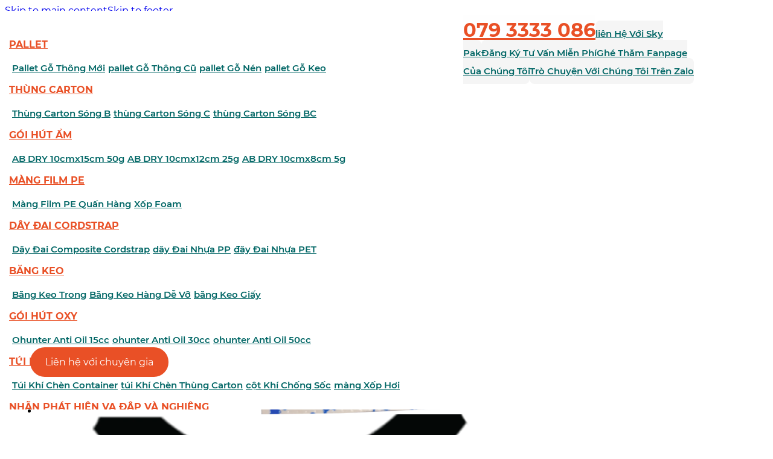

--- FILE ---
content_type: text/html; charset=UTF-8
request_url: https://skypak.com.vn/the/o-nhiem-thuc-pham/
body_size: 18404
content:
<!DOCTYPE html><html lang="en-US"><head><script data-no-optimize="1">var litespeed_docref=sessionStorage.getItem("litespeed_docref");litespeed_docref&&(Object.defineProperty(document,"referrer",{get:function(){return litespeed_docref}}),sessionStorage.removeItem("litespeed_docref"));</script> <meta charset="UTF-8"><meta name="viewport" content="width=device-width, initial-scale=1"><title>ô nhiễm thực phẩm &#8211; SKY PAK Vietnam</title><meta name='robots' content='max-image-preview:large, max-snippet:-1, max-video-preview:-1' /><link rel="canonical" href="https://skypak.com.vn/the/o-nhiem-thuc-pham/"><meta property="og:title" content="ô nhiễm thực phẩm &#8211; SKY PAK Vietnam"><meta property="og:type" content="website"><meta property="og:url" content="https://skypak.com.vn/the/o-nhiem-thuc-pham/"><meta property="og:locale" content="en_US"><meta property="og:site_name" content="SKY PAK Vietnam"><meta name="twitter:card" content="summary_large_image"> <script type='application/javascript'  id='pys-version-script'>console.log('PixelYourSite Free version 11.1.5.2');</script> <link rel="alternate" type="application/rss+xml" title="SKY PAK Vietnam &raquo; Feed" href="https://skypak.com.vn/feed/" /><link rel="alternate" type="application/rss+xml" title="SKY PAK Vietnam &raquo; Comments Feed" href="https://skypak.com.vn/comments/feed/" /><link data-optimized="2" rel="stylesheet" href="https://skypak.com.vn/wp-content/litespeed/css/23ae49733ad4354b7af6d256c76845bd.css?ver=353e5" /> <script type="litespeed/javascript" data-src="https://skypak.com.vn/wp-includes/js/jquery/jquery.min.js" id="jquery-core-js"></script> <script id="pys-js-extra" type="litespeed/javascript">var pysOptions={"staticEvents":{"facebook":{"init_event":[{"delay":0,"type":"static","ajaxFire":!1,"name":"PageView","pixelIds":["874881181477860"],"eventID":"6c7818f4-9686-42bd-8902-866df5273238","params":{"page_title":"\u00f4 nhi\u1ec5m th\u1ef1c ph\u1ea9m","post_type":"tag","post_id":201,"plugin":"PixelYourSite","user_role":"guest","event_url":"skypak.com.vn/the/o-nhiem-thuc-pham/"},"e_id":"init_event","ids":[],"hasTimeWindow":!1,"timeWindow":0,"woo_order":"","edd_order":""}]}},"dynamicEvents":[],"triggerEvents":[],"triggerEventTypes":[],"facebook":{"pixelIds":["874881181477860"],"advancedMatching":[],"advancedMatchingEnabled":!0,"removeMetadata":!0,"wooVariableAsSimple":!1,"serverApiEnabled":!0,"wooCRSendFromServer":!1,"send_external_id":null,"enabled_medical":!1,"do_not_track_medical_param":["event_url","post_title","page_title","landing_page","content_name","categories","category_name","tags"],"meta_ldu":!1},"debug":"","siteUrl":"https://skypak.com.vn","ajaxUrl":"https://skypak.com.vn/wp-admin/admin-ajax.php","ajax_event":"90d43ba99f","enable_remove_download_url_param":"1","cookie_duration":"7","last_visit_duration":"60","enable_success_send_form":"","ajaxForServerEvent":"1","ajaxForServerStaticEvent":"1","useSendBeacon":"1","send_external_id":"1","external_id_expire":"180","track_cookie_for_subdomains":"1","google_consent_mode":"1","gdpr":{"ajax_enabled":!1,"all_disabled_by_api":!1,"facebook_disabled_by_api":!1,"analytics_disabled_by_api":!1,"google_ads_disabled_by_api":!1,"pinterest_disabled_by_api":!1,"bing_disabled_by_api":!1,"reddit_disabled_by_api":!1,"externalID_disabled_by_api":!1,"facebook_prior_consent_enabled":!0,"analytics_prior_consent_enabled":!0,"google_ads_prior_consent_enabled":null,"pinterest_prior_consent_enabled":!0,"bing_prior_consent_enabled":!0,"cookiebot_integration_enabled":!1,"cookiebot_facebook_consent_category":"marketing","cookiebot_analytics_consent_category":"statistics","cookiebot_tiktok_consent_category":"marketing","cookiebot_google_ads_consent_category":"marketing","cookiebot_pinterest_consent_category":"marketing","cookiebot_bing_consent_category":"marketing","consent_magic_integration_enabled":!1,"real_cookie_banner_integration_enabled":!1,"cookie_notice_integration_enabled":!1,"cookie_law_info_integration_enabled":!1,"analytics_storage":{"enabled":!0,"value":"granted","filter":!1},"ad_storage":{"enabled":!0,"value":"granted","filter":!1},"ad_user_data":{"enabled":!0,"value":"granted","filter":!1},"ad_personalization":{"enabled":!0,"value":"granted","filter":!1}},"cookie":{"disabled_all_cookie":!1,"disabled_start_session_cookie":!1,"disabled_advanced_form_data_cookie":!1,"disabled_landing_page_cookie":!1,"disabled_first_visit_cookie":!1,"disabled_trafficsource_cookie":!1,"disabled_utmTerms_cookie":!1,"disabled_utmId_cookie":!1},"tracking_analytics":{"TrafficSource":"direct","TrafficLanding":"undefined","TrafficUtms":[],"TrafficUtmsId":[]},"GATags":{"ga_datalayer_type":"default","ga_datalayer_name":"dataLayerPYS"},"woo":{"enabled":!0,"enabled_save_data_to_orders":!0,"addToCartOnButtonEnabled":!0,"addToCartOnButtonValueEnabled":!0,"addToCartOnButtonValueOption":"price","singleProductId":null,"removeFromCartSelector":"form.woocommerce-cart-form .remove","addToCartCatchMethod":"add_cart_hook","is_order_received_page":!1,"containOrderId":!1},"edd":{"enabled":!1},"cache_bypass":"1768924799"}</script> <link rel="https://api.w.org/" href="https://skypak.com.vn/wp-json/" /><link rel="alternate" title="JSON" type="application/json" href="https://skypak.com.vn/wp-json/wp/v2/tags/201" /> <script type="litespeed/javascript" data-src="https://www.googletagmanager.com/gtag/js?id=UA-184499227-1"></script> <script type="litespeed/javascript">window.dataLayer=window.dataLayer||[];function gtag(){dataLayer.push(arguments)}
gtag('js',new Date());gtag('config','UA-184499227-1');gtag('config','AW-617148866')</script>  <script type="litespeed/javascript">(function(w,d,s,l,i){w[l]=w[l]||[];w[l].push({'gtm.start':new Date().getTime(),event:'gtm.js'});var f=d.getElementsByTagName(s)[0],j=d.createElement(s),dl=l!='dataLayer'?'&l='+l:'';j.async=!0;j.src='https://www.googletagmanager.com/gtm.js?id='+i+dl;f.parentNode.insertBefore(j,f)})(window,document,'script','dataLayer','GTM-TNNSHSL')</script> <meta name="facebook-domain-verification" content="cd3qgq8n9q0m4asz7sblab9nkuirh4" /><meta name="facebook-domain-verification" content="cevon24p281gtljhwtytk96expnnc1" /><noscript><img height="1" width="1" style="display:none"
src="https://www.facebook.com/tr?id=874881181477860&ev=PageView&noscript=1"
/></noscript><noscript><style>.woocommerce-product-gallery{ opacity: 1 !important; }</style></noscript><link rel="icon" href="https://skypak.com.vn/wp-content/uploads/2023/04/cropped-logo-32x32.png" sizes="32x32" /><link rel="icon" href="https://skypak.com.vn/wp-content/uploads/2023/04/cropped-logo-192x192.png" sizes="192x192" /><link rel="apple-touch-icon" href="https://skypak.com.vn/wp-content/uploads/2023/04/cropped-logo-180x180.png" /><meta name="msapplication-TileImage" content="https://skypak.com.vn/wp-content/uploads/2023/04/cropped-logo-270x270.png" /></head><body class="archive tag tag-o-nhiem-thuc-pham tag-201 wp-theme-bricks wp-child-theme-bricks-child theme-bricks woocommerce-no-js brx-body bricks-is-frontend wp-embed-responsive">
<noscript><iframe data-lazyloaded="1" src="about:blank" data-litespeed-src="https://www.googletagmanager.com/ns.html?id=GTM-TNNSHSL"
height="0" width="0" style="display:none;visibility:hidden"></iframe></noscript>
<noscript>
<a href='https://www.clickcease.com' rel='nofollow'><img src='https://monitor.clickcease.com' alt='ClickCease'/></a>
</noscript>
<a class="skip-link" href="#brx-content">Skip to main content</a><a class="skip-link" href="#brx-footer">Skip to footer</a><header id="brx-header" class="brx-sticky on-scroll"><section id="brxe-pdqsmt" class="brxe-section"><div id="brxe-jymjmj" class="brxe-container"><div id="brxe-nggrkb" class="brxe-block"><a id="brxe-vbkhkr" class="brxe-image tag" href="https://skypak.com.vn/"><img data-lazyloaded="1" src="[data-uri]" width="900" height="900" data-src="https://skypak.com.vn/wp-content/uploads/2023/04/logo.png" class="css-filter size-full" alt="Logo" decoding="async" fetchpriority="high" data-srcset="https://skypak.com.vn/wp-content/uploads/2023/04/logo.png 900w, https://skypak.com.vn/wp-content/uploads/2023/04/logo-300x300.png 300w, https://skypak.com.vn/wp-content/uploads/2023/04/logo-150x150.png 150w, https://skypak.com.vn/wp-content/uploads/2023/04/logo-768x768.png 768w, https://skypak.com.vn/wp-content/uploads/2023/04/logo-600x600.png 600w, https://skypak.com.vn/wp-content/uploads/2023/04/logo-100x100.png 100w" data-sizes="(max-width: 900px) 100vw, 900px" /></a></div><div id="brxe-fxtcqt" class="brxe-block"><div id="brxe-ynupvy" data-script-id="ynupvy" class="brxe-nav-menu"><nav class="bricks-nav-menu-wrapper mobile_landscape"><ul id="menu-menu-pc" class="bricks-nav-menu"><li id="menu-item-3281" class="menu-item menu-item-type-post_type menu-item-object-page menu-item-home menu-item-3281 bricks-menu-item"><a href="https://skypak.com.vn/">Home</a></li><li id="menu-item-3285" class="menu-item menu-item-type-post_type menu-item-object-page menu-item-3285 bricks-menu-item menu-item-has-children brx-has-megamenu menu-item-has-children" data-toggle="hover"><div class="brx-submenu-toggle icon-right"><a href="https://skypak.com.vn/ve-chung-toi/">Sky Pak Vietnam</a><button aria-expanded="false" aria-label="Sky Pak Vietnam Sub menu"><svg xmlns="http://www.w3.org/2000/svg" viewBox="0 0 12 12" fill="none" class="menu-item-icon"><path d="M1.50002 4L6.00002 8L10.5 4" stroke-width="1.5" stroke="currentcolor"></path></svg></button></div><div class="brx-megamenu" data-menu-id="3285"><section id="brxe-ygabnj" class="brxe-section"><div id="brxe-ruvzsc" class="brxe-container mm-pc-ct"><div id="brxe-qqugiq" class="brxe-block"><a id="brxe-erpipa" class="brxe-button bricks-button bricks-background-primary" href="https://skypak.com.vn/ve-chung-toi/"><i class="ti-star"></i>Về chúng tôi</a><a id="brxe-kgzkgh" class="brxe-button bricks-button bricks-background-primary" href="https://skypak.com.vn/doi-ngu/"><i class="fas fa-users"></i>Đội ngũ chuyên gia</a><a id="brxe-baoptr" class="brxe-button bricks-button bricks-background-primary" href="https://skypak.com.vn/doi-tac/"><i class="fas fa-cubes"></i>Đối tác - khách hàng</a></div><div id="brxe-yyhlpe" class="brxe-block"><a id="brxe-ndmcuz" class="brxe-button bricks-button bricks-background-primary" href="https://skypak.com.vn/chinh-sach-dai-ly/"><i class="fas fa-business-time"></i>Chính sách đại lý</a><a id="brxe-xgehbc" class="brxe-button bricks-button bricks-background-primary" href="https://skypak.com.vn/brand/"><i class="fas fa-handshake"></i>Brand</a><a id="brxe-kqpibb" class="brxe-button bricks-button bricks-background-primary" href="https://skypak.com.vn/tuyen-dung/"><i class="ti-bag"></i>Tuyển dụng</a></div></div></section></div></li><li id="menu-item-6897" class="menu-item menu-item-type-post_type menu-item-object-page menu-item-6897 bricks-menu-item menu-item-has-children brx-has-megamenu menu-item-has-children" data-toggle="hover"><div class="brx-submenu-toggle icon-right"><a href="https://skypak.com.vn/all-products/">Sản phẩm</a><button aria-expanded="false" aria-label="Sản phẩm Sub menu"><svg xmlns="http://www.w3.org/2000/svg" viewBox="0 0 12 12" fill="none" class="menu-item-icon"><path d="M1.50002 4L6.00002 8L10.5 4" stroke-width="1.5" stroke="currentcolor"></path></svg></button></div><div class="brx-megamenu" data-menu-id="6897"><section id="brxe-umgral" class="brxe-section"><div id="brxe-dyzkvt" class="brxe-container mm-pc-ct"><div id="brxe-bywxfl" class="brxe-block"><div id="brxe-egdzhg" class="brxe-block"><div id="brxe-uwhjzk" class="brxe-text"><p><a href="/product-cat-page/pallet/">Pallet</a></p></div><a id="brxe-udzwei" class="brxe-button bricks-button bricks-background-primary" href="https://skypak.com.vn/product/pallet-epal/"><i class="fas fa-pallet"></i>pallet gỗ thông mới</a><a id="brxe-yaehqn" class="brxe-button bricks-button bricks-background-primary" href="https://skypak.com.vn/product/pallet-go-thong-cu-4-chieu/"><i class="fas fa-pallet"></i>pallet gỗ thông cũ</a><a id="brxe-bjyvis" class="brxe-button bricks-button bricks-background-primary" href="/product-cat-page/pallet-go-nen/"><i class="fas fa-pallet"></i>pallet gỗ nén</a><a id="brxe-pcxjii" class="brxe-button bricks-button bricks-background-primary" href="https://skypak.com.vn/product/pallet-go-keo-tram-4-chieu/"><i class="fas fa-pallet"></i>pallet gỗ keo</a></div><div id="brxe-stylfj" class="brxe-block"><div id="brxe-znedld" class="brxe-text"><p><a href="/product-cat-page/thung-carton-dong-hang/">Thùng carton</a></p></div><a id="brxe-svnwlc" class="brxe-button bricks-button bricks-background-primary" href="https://skypak.com.vn/product/thung-carton-3-lop-song-b-40x30x20/"><i class="fas fa-box-archive"></i>thùng carton sóng b</a><a id="brxe-gbvgmb" class="brxe-button bricks-button bricks-background-primary" href="https://skypak.com.vn/product/thung-carton-3-lop-song-c-50x40x40/"><i class="fas fa-box-archive"></i>thùng carton sóng c</a><a id="brxe-lxrnrj" class="brxe-button bricks-button bricks-background-primary" href="https://skypak.com.vn/product/thung-carton-5-lop-song-bc-40x40x30/"><i class="fas fa-box-archive"></i>thùng carton sóng BC</a></div><div id="brxe-nrgkwf" class="brxe-block"><div id="brxe-cislnz" class="brxe-text"><p><a href="/product-cat-page/goi-hut-am/">Gói hút ẩm</a></p></div><a id="brxe-calles" class="brxe-button bricks-button bricks-background-primary" href="https://skypak.com.vn/product/goi-hut-am-treo-container-ab-dry-10cmx15cm-50g/"><i class="fas fa-bag-shopping"></i>AB DRY 10cmx15cm 50g</a><a id="brxe-xrdwhg" class="brxe-button bricks-button bricks-background-primary" href="https://skypak.com.vn/product/goi-hut-am-treo-container-ab-dry-10cmx12cm-25g/"><i class="fas fa-bag-shopping"></i>AB DRY 10cmx12cm 25g</a><a id="brxe-fewinw" class="brxe-button bricks-button bricks-background-primary" href="https://skypak.com.vn/product/goi-hut-am-treo-container-ab-dry-10cmx8cm-5g/"><i class="fas fa-bag-shopping"></i>AB DRY 10cmx8cm 5g</a></div><div id="brxe-gzehwz" class="brxe-block"><div id="brxe-smdobd" class="brxe-text"><p><a href="/product-cat-page/mang-film-boc-hang/">màng film PE</a></p></div><a id="brxe-jqtaxb" class="brxe-button bricks-button bricks-background-primary" href="https://skypak.com.vn/product/mang-pe-stretch-film/"><i class="fas fa-toilet-paper"></i>màng film PE quấn hàng</a><a id="brxe-pnpmqk" class="brxe-button bricks-button bricks-background-primary" href="https://skypak.com.vn/product/xop-foam/"><i class="fas fa-toilet-paper"></i>Xốp Foam</a></div></div><div id="brxe-lozkcs" class="brxe-block"><div id="brxe-nlmnlb" class="brxe-block"><div id="brxe-uvklej" class="brxe-text"><p><a href="/product-cat-page/day-dai-composite-cordstrap/">Dây đai cordstrap</a></p></div><a id="brxe-lxgvqw" class="brxe-button bricks-button bricks-background-primary" href="https://skypak.com.vn/product/day-dai-composite-cordstrap/"><i class="fas fa-bacon"></i>dây đai composite Cordstrap</a><a id="brxe-movynj" class="brxe-button bricks-button bricks-background-primary" href="https://skypak.com.vn/product/day-dai-nhua-pp/"><i class="fas fa-bacon"></i>dây đai nhựa PP</a><a id="brxe-qfjzin" class="brxe-button bricks-button bricks-background-primary" href="https://skypak.com.vn/product/day-dai-nhua-pet/"><i class="fas fa-grip-lines"></i>đây đai nhựa PET</a></div><div id="brxe-jykaov" class="brxe-block"><div id="brxe-tbcquj" class="brxe-text"><p><a href="/product-cat-page/bang-keo/">băng keo</a></p></div><a id="brxe-qddngj" class="brxe-button bricks-button bricks-background-primary" href="https://skypak.com.vn/product/bang-keo-trong-1-kg/"><i class="fas fa-tape"></i>băng keo trong</a><a id="brxe-rcaiah" class="brxe-button bricks-button bricks-background-primary" href="https://skypak.com.vn/product/bang-keo-hang-de-vo/"><i class="fas fa-tape"></i>Băng keo hàng dễ vỡ</a><a id="brxe-elickx" class="brxe-button bricks-button bricks-background-primary" href="https://skypak.com.vn/product/bang-keo-giay-15-yard/"><i class="fas fa-tape"></i>băng keo giấy</a></div><div id="brxe-hhajuw" class="brxe-block"><div id="brxe-hvrypq" class="brxe-text"><p><a href="/product-cat-page/goi-hut-oxy/">gói hút oxy</a></p></div><a id="brxe-thawfo" class="brxe-button bricks-button bricks-background-primary" href="https://skypak.com.vn/product/goi-hut-oxy-ohunter-15cc-chong-dau/"><i class="ti-bag"></i>ohunter anti oil 15cc</a><a id="brxe-qjuuol" class="brxe-button bricks-button bricks-background-primary" href="https://skypak.com.vn/product/goi-hut-oxy-ohunter-30cc-chong-dau/"><i class="ti-bag"></i>ohunter anti oil 30cc</a><a id="brxe-nzylpn" class="brxe-button bricks-button bricks-background-primary" href="https://skypak.com.vn/product/goi-hut-oxy-ohunter-50cc-chong-dau/"><i class="ti-bag"></i>ohunter anti oil 50cc</a></div></div><div id="brxe-qbrbxo" class="brxe-block"><div id="brxe-zixohc" class="brxe-block"><div id="brxe-hjobey" class="brxe-text"><p><a href="/storage/san-pham/tui-khi-chen-hang/">túi khí chèn hàng</a></p></div><a id="brxe-fodxlt" class="brxe-button bricks-button bricks-background-primary" href="https://skypak.com.vn/product-cat-page/tui-khi-chen-container/"><i class="ti-layout-sidebar-right"></i>túi khí chèn container</a><a id="brxe-ipyxjz" class="brxe-button bricks-button bricks-background-primary" href="https://skypak.com.vn/product-cat-page/tui-khi-chen-thung-carton/"><i class="ti-dropbox-alt"></i>túi khí chèn thùng carton</a><a id="brxe-djuvgh" class="brxe-button bricks-button bricks-background-primary" href="https://skypak.com.vn/product-cat-page/cot-khi-chong-soc/"><i class="ti-layout-column4"></i>cột khí chống sốc</a><a id="brxe-felcve" class="brxe-button bricks-button bricks-background-primary" href="https://skypak.com.vn/product-cat-page/mang-xop-hoi/"><i class="ti-layout-grid4-alt"></i>màng xốp hơi</a></div><div id="brxe-ffkoxq" class="brxe-block"><div id="brxe-otafwk" class="brxe-text"><p><a href="/product-cat-page/nhan-phat-hien-va-dap-va-nghieng/">nhãn phát hiện va đập và nghiêng</a></p></div><a id="brxe-xsvihl" class="brxe-button bricks-button bricks-background-primary" href="https://skypak.com.vn/product/nhan-phat-hien-va-dap-impact-label-50g/"><i class="fas fa-tag"></i>impact label</a><a id="brxe-gqaiia" class="brxe-button bricks-button bricks-background-primary" href="https://skypak.com.vn/product/nhan-phat-hie%cc%a3n-nghieng-leaning-label/"><i class="fas fa-tag"></i>leaning label</a></div><div id="brxe-tgwiqm" class="brxe-block"><div id="brxe-uebtbh" class="brxe-text"><p><a href="/product-cat-page/dao-cat-an-toan/">dao cắt an toàn</a></p></div><a id="brxe-syfgxo" class="brxe-button bricks-button bricks-background-primary" href="https://skypak.com.vn/product/dao-cat-an-toan-olfa-sk-7-sk-7-24-tu-rut-luoi/"><i class="fas fa-wand-magic"></i>OLFA SK-7</a><a id="brxe-gyvfrc" class="brxe-button bricks-button bricks-background-primary" href="https://skypak.com.vn/product/dao-cat-an-toan-olfa-sk-10-210b-sk-10-24-dao-cat-giau-luoi/"><i class="fas fa-wand-magic"></i>OLFA SK-10</a><a id="brxe-tbpfez" class="brxe-button bricks-button bricks-background-primary" href="https://skypak.com.vn/product/dao-cat-an-toan-olfa-sk-16/"><i class="fas fa-wand-magic"></i>OLFA SK – 16</a></div><div id="brxe-wlgqyh" class="brxe-block"><div id="brxe-dpmjwb" class="brxe-text"><p><a href="/product-cat-page/giay-chong-soc/">giấy chống sốc</a></p></div><a id="brxe-ltejre" class="brxe-button bricks-button bricks-background-primary" href="https://skypak.com.vn/?post_type=product-cat-page&#038;p=4855"><i class="ion-ios-keypad"></i>giấy chèn chống sốc</a></div></div></div></section></div></li><li id="menu-item-3287" class="menu-item menu-item-type-taxonomy menu-item-object-category menu-item-3287 bricks-menu-item"><a href="https://skypak.com.vn/chuyen-muc/chung-nhan/">Chứng nhận</a></li><li id="menu-item-3286" class="menu-item menu-item-type-taxonomy menu-item-object-category menu-item-3286 bricks-menu-item"><a href="https://skypak.com.vn/chuyen-muc/ung-dung/">Ứng dụng</a></li><li id="menu-item-3283" class="menu-item menu-item-type-post_type menu-item-object-page menu-item-3283 bricks-menu-item menu-item-has-children brx-has-megamenu menu-item-has-children" data-toggle="hover"><div class="brx-submenu-toggle icon-right"><a href="https://skypak.com.vn/lien-he/">Liên hệ</a><button aria-expanded="false" aria-label="Liên hệ Sub menu"><svg xmlns="http://www.w3.org/2000/svg" viewBox="0 0 12 12" fill="none" class="menu-item-icon"><path d="M1.50002 4L6.00002 8L10.5 4" stroke-width="1.5" stroke="currentcolor"></path></svg></button></div><div class="brx-megamenu" data-menu-id="3283"><section id="brxe-mywrav" class="brxe-section"><div id="brxe-rzcfce" class="brxe-container"><div id="lien-he" class="brxe-block"><a id="brxe-kzwdqf" class="brxe-button bricks-button bricks-background-primary" href="tel:079 3333 086">079 3333 086</a><a id="brxe-vejseb" class="brxe-button bricks-button bricks-background-primary" href="https://skypak.com.vn/lien-he/"><i class="fa fa-address-card"></i>liên hệ với sky pak</a><a id="brxe-doyydn" class="brxe-button bricks-button bricks-background-primary" href="https://skypak.com.vn/tu-van/"><i class="ti-user"></i>Đăng ký tư vấn miễn phí</a><a id="brxe-zgovzd" class="brxe-button bricks-button bricks-background-primary" href="https://www.facebook.com/101615175033791" target="_blank"><i class="fab fa-facebook"></i>Ghé thăm fanpage của chúng tôi</a><a id="brxe-pcyfee" class="brxe-button bricks-button bricks-background-primary" href="https://zalo.me/736204732147735713" target="_blank"><i class="fas fa-z"></i>Trò chuyện với chúng tôi trên zalo</a></div></div></section></div></li></ul></nav>			<button class="bricks-mobile-menu-toggle" aria-haspopup="true" aria-label="Open mobile menu" aria-expanded="false">
<span class="bar-top"></span>
<span class="bar-center"></span>
<span class="bar-bottom"></span>
</button><nav class="bricks-mobile-menu-wrapper left"><ul id="menu-menu-pc-1" class="bricks-mobile-menu"><li class="menu-item menu-item-type-post_type menu-item-object-page menu-item-home menu-item-3281 bricks-menu-item"><a href="https://skypak.com.vn/">Home</a></li><li class="menu-item menu-item-type-post_type menu-item-object-page menu-item-3285 bricks-menu-item menu-item-has-children" data-toggle="hover"><div class="brx-submenu-toggle icon-right"><a href="https://skypak.com.vn/ve-chung-toi/">Sky Pak Vietnam</a><button aria-expanded="false" aria-label="Sky Pak Vietnam Sub menu"><svg xmlns="http://www.w3.org/2000/svg" viewBox="0 0 12 12" fill="none" class="menu-item-icon"><path d="M1.50002 4L6.00002 8L10.5 4" stroke-width="1.5" stroke="currentcolor"></path></svg></button></div><div class="brx-megamenu" data-menu-id="3285"><section id="brxe-ygabnj" class="brxe-section"><div id="brxe-ruvzsc" class="brxe-container mm-pc-ct"><div id="brxe-qqugiq" class="brxe-block"><a id="brxe-erpipa" class="brxe-button bricks-button bricks-background-primary" href="https://skypak.com.vn/ve-chung-toi/"><i class="ti-star"></i>Về chúng tôi</a><a id="brxe-kgzkgh" class="brxe-button bricks-button bricks-background-primary" href="https://skypak.com.vn/doi-ngu/"><i class="fas fa-users"></i>Đội ngũ chuyên gia</a><a id="brxe-baoptr" class="brxe-button bricks-button bricks-background-primary" href="https://skypak.com.vn/doi-tac/"><i class="fas fa-cubes"></i>Đối tác - khách hàng</a></div><div id="brxe-yyhlpe" class="brxe-block"><a id="brxe-ndmcuz" class="brxe-button bricks-button bricks-background-primary" href="https://skypak.com.vn/chinh-sach-dai-ly/"><i class="fas fa-business-time"></i>Chính sách đại lý</a><a id="brxe-xgehbc" class="brxe-button bricks-button bricks-background-primary" href="https://skypak.com.vn/brand/"><i class="fas fa-handshake"></i>Brand</a><a id="brxe-kqpibb" class="brxe-button bricks-button bricks-background-primary" href="https://skypak.com.vn/tuyen-dung/"><i class="ti-bag"></i>Tuyển dụng</a></div></div></section></div></li><li class="menu-item menu-item-type-post_type menu-item-object-page menu-item-6897 bricks-menu-item menu-item-has-children" data-toggle="hover"><div class="brx-submenu-toggle icon-right"><a href="https://skypak.com.vn/all-products/">Sản phẩm</a><button aria-expanded="false" aria-label="Sản phẩm Sub menu"><svg xmlns="http://www.w3.org/2000/svg" viewBox="0 0 12 12" fill="none" class="menu-item-icon"><path d="M1.50002 4L6.00002 8L10.5 4" stroke-width="1.5" stroke="currentcolor"></path></svg></button></div><div class="brx-megamenu" data-menu-id="6897"><section id="brxe-umgral" class="brxe-section"><div id="brxe-dyzkvt" class="brxe-container mm-pc-ct"><div id="brxe-bywxfl" class="brxe-block"><div id="brxe-egdzhg" class="brxe-block"><div id="brxe-uwhjzk" class="brxe-text"><p><a href="/product-cat-page/pallet/">Pallet</a></p></div><a id="brxe-udzwei" class="brxe-button bricks-button bricks-background-primary" href="https://skypak.com.vn/product/pallet-epal/"><i class="fas fa-pallet"></i>pallet gỗ thông mới</a><a id="brxe-yaehqn" class="brxe-button bricks-button bricks-background-primary" href="https://skypak.com.vn/product/pallet-go-thong-cu-4-chieu/"><i class="fas fa-pallet"></i>pallet gỗ thông cũ</a><a id="brxe-bjyvis" class="brxe-button bricks-button bricks-background-primary" href="/product-cat-page/pallet-go-nen/"><i class="fas fa-pallet"></i>pallet gỗ nén</a><a id="brxe-pcxjii" class="brxe-button bricks-button bricks-background-primary" href="https://skypak.com.vn/product/pallet-go-keo-tram-4-chieu/"><i class="fas fa-pallet"></i>pallet gỗ keo</a></div><div id="brxe-stylfj" class="brxe-block"><div id="brxe-znedld" class="brxe-text"><p><a href="/product-cat-page/thung-carton-dong-hang/">Thùng carton</a></p></div><a id="brxe-svnwlc" class="brxe-button bricks-button bricks-background-primary" href="https://skypak.com.vn/product/thung-carton-3-lop-song-b-40x30x20/"><i class="fas fa-box-archive"></i>thùng carton sóng b</a><a id="brxe-gbvgmb" class="brxe-button bricks-button bricks-background-primary" href="https://skypak.com.vn/product/thung-carton-3-lop-song-c-50x40x40/"><i class="fas fa-box-archive"></i>thùng carton sóng c</a><a id="brxe-lxrnrj" class="brxe-button bricks-button bricks-background-primary" href="https://skypak.com.vn/product/thung-carton-5-lop-song-bc-40x40x30/"><i class="fas fa-box-archive"></i>thùng carton sóng BC</a></div><div id="brxe-nrgkwf" class="brxe-block"><div id="brxe-cislnz" class="brxe-text"><p><a href="/product-cat-page/goi-hut-am/">Gói hút ẩm</a></p></div><a id="brxe-calles" class="brxe-button bricks-button bricks-background-primary" href="https://skypak.com.vn/product/goi-hut-am-treo-container-ab-dry-10cmx15cm-50g/"><i class="fas fa-bag-shopping"></i>AB DRY 10cmx15cm 50g</a><a id="brxe-xrdwhg" class="brxe-button bricks-button bricks-background-primary" href="https://skypak.com.vn/product/goi-hut-am-treo-container-ab-dry-10cmx12cm-25g/"><i class="fas fa-bag-shopping"></i>AB DRY 10cmx12cm 25g</a><a id="brxe-fewinw" class="brxe-button bricks-button bricks-background-primary" href="https://skypak.com.vn/product/goi-hut-am-treo-container-ab-dry-10cmx8cm-5g/"><i class="fas fa-bag-shopping"></i>AB DRY 10cmx8cm 5g</a></div><div id="brxe-gzehwz" class="brxe-block"><div id="brxe-smdobd" class="brxe-text"><p><a href="/product-cat-page/mang-film-boc-hang/">màng film PE</a></p></div><a id="brxe-jqtaxb" class="brxe-button bricks-button bricks-background-primary" href="https://skypak.com.vn/product/mang-pe-stretch-film/"><i class="fas fa-toilet-paper"></i>màng film PE quấn hàng</a><a id="brxe-pnpmqk" class="brxe-button bricks-button bricks-background-primary" href="https://skypak.com.vn/product/xop-foam/"><i class="fas fa-toilet-paper"></i>Xốp Foam</a></div></div><div id="brxe-lozkcs" class="brxe-block"><div id="brxe-nlmnlb" class="brxe-block"><div id="brxe-uvklej" class="brxe-text"><p><a href="/product-cat-page/day-dai-composite-cordstrap/">Dây đai cordstrap</a></p></div><a id="brxe-lxgvqw" class="brxe-button bricks-button bricks-background-primary" href="https://skypak.com.vn/product/day-dai-composite-cordstrap/"><i class="fas fa-bacon"></i>dây đai composite Cordstrap</a><a id="brxe-movynj" class="brxe-button bricks-button bricks-background-primary" href="https://skypak.com.vn/product/day-dai-nhua-pp/"><i class="fas fa-bacon"></i>dây đai nhựa PP</a><a id="brxe-qfjzin" class="brxe-button bricks-button bricks-background-primary" href="https://skypak.com.vn/product/day-dai-nhua-pet/"><i class="fas fa-grip-lines"></i>đây đai nhựa PET</a></div><div id="brxe-jykaov" class="brxe-block"><div id="brxe-tbcquj" class="brxe-text"><p><a href="/product-cat-page/bang-keo/">băng keo</a></p></div><a id="brxe-qddngj" class="brxe-button bricks-button bricks-background-primary" href="https://skypak.com.vn/product/bang-keo-trong-1-kg/"><i class="fas fa-tape"></i>băng keo trong</a><a id="brxe-rcaiah" class="brxe-button bricks-button bricks-background-primary" href="https://skypak.com.vn/product/bang-keo-hang-de-vo/"><i class="fas fa-tape"></i>Băng keo hàng dễ vỡ</a><a id="brxe-elickx" class="brxe-button bricks-button bricks-background-primary" href="https://skypak.com.vn/product/bang-keo-giay-15-yard/"><i class="fas fa-tape"></i>băng keo giấy</a></div><div id="brxe-hhajuw" class="brxe-block"><div id="brxe-hvrypq" class="brxe-text"><p><a href="/product-cat-page/goi-hut-oxy/">gói hút oxy</a></p></div><a id="brxe-thawfo" class="brxe-button bricks-button bricks-background-primary" href="https://skypak.com.vn/product/goi-hut-oxy-ohunter-15cc-chong-dau/"><i class="ti-bag"></i>ohunter anti oil 15cc</a><a id="brxe-qjuuol" class="brxe-button bricks-button bricks-background-primary" href="https://skypak.com.vn/product/goi-hut-oxy-ohunter-30cc-chong-dau/"><i class="ti-bag"></i>ohunter anti oil 30cc</a><a id="brxe-nzylpn" class="brxe-button bricks-button bricks-background-primary" href="https://skypak.com.vn/product/goi-hut-oxy-ohunter-50cc-chong-dau/"><i class="ti-bag"></i>ohunter anti oil 50cc</a></div></div><div id="brxe-qbrbxo" class="brxe-block"><div id="brxe-zixohc" class="brxe-block"><div id="brxe-hjobey" class="brxe-text"><p><a href="/storage/san-pham/tui-khi-chen-hang/">túi khí chèn hàng</a></p></div><a id="brxe-fodxlt" class="brxe-button bricks-button bricks-background-primary" href="https://skypak.com.vn/product-cat-page/tui-khi-chen-container/"><i class="ti-layout-sidebar-right"></i>túi khí chèn container</a><a id="brxe-ipyxjz" class="brxe-button bricks-button bricks-background-primary" href="https://skypak.com.vn/product-cat-page/tui-khi-chen-thung-carton/"><i class="ti-dropbox-alt"></i>túi khí chèn thùng carton</a><a id="brxe-djuvgh" class="brxe-button bricks-button bricks-background-primary" href="https://skypak.com.vn/product-cat-page/cot-khi-chong-soc/"><i class="ti-layout-column4"></i>cột khí chống sốc</a><a id="brxe-felcve" class="brxe-button bricks-button bricks-background-primary" href="https://skypak.com.vn/product-cat-page/mang-xop-hoi/"><i class="ti-layout-grid4-alt"></i>màng xốp hơi</a></div><div id="brxe-ffkoxq" class="brxe-block"><div id="brxe-otafwk" class="brxe-text"><p><a href="/product-cat-page/nhan-phat-hien-va-dap-va-nghieng/">nhãn phát hiện va đập và nghiêng</a></p></div><a id="brxe-xsvihl" class="brxe-button bricks-button bricks-background-primary" href="https://skypak.com.vn/product/nhan-phat-hien-va-dap-impact-label-50g/"><i class="fas fa-tag"></i>impact label</a><a id="brxe-gqaiia" class="brxe-button bricks-button bricks-background-primary" href="https://skypak.com.vn/product/nhan-phat-hie%cc%a3n-nghieng-leaning-label/"><i class="fas fa-tag"></i>leaning label</a></div><div id="brxe-tgwiqm" class="brxe-block"><div id="brxe-uebtbh" class="brxe-text"><p><a href="/product-cat-page/dao-cat-an-toan/">dao cắt an toàn</a></p></div><a id="brxe-syfgxo" class="brxe-button bricks-button bricks-background-primary" href="https://skypak.com.vn/product/dao-cat-an-toan-olfa-sk-7-sk-7-24-tu-rut-luoi/"><i class="fas fa-wand-magic"></i>OLFA SK-7</a><a id="brxe-gyvfrc" class="brxe-button bricks-button bricks-background-primary" href="https://skypak.com.vn/product/dao-cat-an-toan-olfa-sk-10-210b-sk-10-24-dao-cat-giau-luoi/"><i class="fas fa-wand-magic"></i>OLFA SK-10</a><a id="brxe-tbpfez" class="brxe-button bricks-button bricks-background-primary" href="https://skypak.com.vn/product/dao-cat-an-toan-olfa-sk-16/"><i class="fas fa-wand-magic"></i>OLFA SK – 16</a></div><div id="brxe-wlgqyh" class="brxe-block"><div id="brxe-dpmjwb" class="brxe-text"><p><a href="/product-cat-page/giay-chong-soc/">giấy chống sốc</a></p></div><a id="brxe-ltejre" class="brxe-button bricks-button bricks-background-primary" href="https://skypak.com.vn/?post_type=product-cat-page&#038;p=4855"><i class="ion-ios-keypad"></i>giấy chèn chống sốc</a></div></div></div></section></div></li><li class="menu-item menu-item-type-taxonomy menu-item-object-category menu-item-3287 bricks-menu-item"><a href="https://skypak.com.vn/chuyen-muc/chung-nhan/">Chứng nhận</a></li><li class="menu-item menu-item-type-taxonomy menu-item-object-category menu-item-3286 bricks-menu-item"><a href="https://skypak.com.vn/chuyen-muc/ung-dung/">Ứng dụng</a></li><li class="menu-item menu-item-type-post_type menu-item-object-page menu-item-3283 bricks-menu-item menu-item-has-children" data-toggle="hover"><div class="brx-submenu-toggle icon-right"><a href="https://skypak.com.vn/lien-he/">Liên hệ</a><button aria-expanded="false" aria-label="Liên hệ Sub menu"><svg xmlns="http://www.w3.org/2000/svg" viewBox="0 0 12 12" fill="none" class="menu-item-icon"><path d="M1.50002 4L6.00002 8L10.5 4" stroke-width="1.5" stroke="currentcolor"></path></svg></button></div><div class="brx-megamenu" data-menu-id="3283"><section id="brxe-mywrav" class="brxe-section"><div id="brxe-rzcfce" class="brxe-container"><div id="lien-he" class="brxe-block"><a id="brxe-kzwdqf" class="brxe-button bricks-button bricks-background-primary" href="tel:079 3333 086">079 3333 086</a><a id="brxe-vejseb" class="brxe-button bricks-button bricks-background-primary" href="https://skypak.com.vn/lien-he/"><i class="fa fa-address-card"></i>liên hệ với sky pak</a><a id="brxe-doyydn" class="brxe-button bricks-button bricks-background-primary" href="https://skypak.com.vn/tu-van/"><i class="ti-user"></i>Đăng ký tư vấn miễn phí</a><a id="brxe-zgovzd" class="brxe-button bricks-button bricks-background-primary" href="https://www.facebook.com/101615175033791" target="_blank"><i class="fab fa-facebook"></i>Ghé thăm fanpage của chúng tôi</a><a id="brxe-pcyfee" class="brxe-button bricks-button bricks-background-primary" href="https://zalo.me/736204732147735713" target="_blank"><i class="fas fa-z"></i>Trò chuyện với chúng tôi trên zalo</a></div></div></section></div></li></ul></nav><div class="bricks-mobile-menu-overlay"></div></div><div id="brxe-eqizud" data-script-id="eqizud" class="brxe-woocommerce-mini-cart">
<a href="#" class="mini-cart-link toggle-button bricks-woo-toggle" aria-label="Toggle mini cart" data-toggle-target=".cart-detail-eqizud">
<span class="cart-icon">
<i class="ion-md-cart"></i>				<span class="cart-count">0</span>
</span></a><div class="cart-detail off-canvas right cart-detail-eqizud"><div class="widget_shopping_cart_content"></div><button class="bricks-mini-cart-close" data-toggle-target=".cart-detail-eqizud" aria-label="Close mini cart">
<i class="ti-close"></i>			</button></div><div class="off-canvas-overlay"></div></div></div></div><div id="brxe-bbuvjf" class="brxe-container"><div id="brxe-itozkm" class="brxe-block"><div id="brxe-riqrbf" data-script-id="riqrbf" class="brxe-woocommerce-mini-cart">
<a href="#" class="mini-cart-link toggle-button bricks-woo-toggle" aria-label="Toggle mini cart" data-toggle-target=".cart-detail-riqrbf">
<span class="cart-icon">
<i class="ion-md-cart"></i>				<span class="cart-count">0</span>
</span></a><div class="cart-detail off-canvas right cart-detail-riqrbf"><div class="widget_shopping_cart_content"></div><button class="bricks-mini-cart-close" data-toggle-target=".cart-detail-riqrbf" aria-label="Close mini cart">
<i class="ti-close"></i>			</button></div><div class="off-canvas-overlay"></div></div></div><div id="brxe-dyntyl" class="brxe-block"><a id="brxe-hfjtif" class="brxe-image tag" href="https://skypak.com.vn/"><img data-lazyloaded="1" src="[data-uri]" width="900" height="900" data-src="https://skypak.com.vn/wp-content/uploads/2023/04/logo.png" class="css-filter size-full" alt="Logo" decoding="async" data-srcset="https://skypak.com.vn/wp-content/uploads/2023/04/logo.png 900w, https://skypak.com.vn/wp-content/uploads/2023/04/logo-300x300.png 300w, https://skypak.com.vn/wp-content/uploads/2023/04/logo-150x150.png 150w, https://skypak.com.vn/wp-content/uploads/2023/04/logo-768x768.png 768w, https://skypak.com.vn/wp-content/uploads/2023/04/logo-600x600.png 600w, https://skypak.com.vn/wp-content/uploads/2023/04/logo-100x100.png 100w" data-sizes="(max-width: 900px) 100vw, 900px" /></a></div><div id="brxe-hwyhvt" class="brxe-block"><i id="brxe-durjxh" class="ti-menu brxe-icon" data-interactions="[{&quot;id&quot;:&quot;qxgoam&quot;,&quot;trigger&quot;:&quot;click&quot;,&quot;action&quot;:&quot;show&quot;,&quot;target&quot;:&quot;popup&quot;,&quot;templateId&quot;:&quot;3709&quot;},{&quot;id&quot;:&quot;cjdshr&quot;,&quot;trigger&quot;:&quot;click&quot;,&quot;action&quot;:&quot;startAnimation&quot;,&quot;animationType&quot;:&quot;slideInUp&quot;,&quot;target&quot;:&quot;custom&quot;,&quot;targetSelector&quot;:&quot;.brx-popup-content .mm-mb-ct&quot;,&quot;animationDuration&quot;:&quot;0.5s&quot;}]" data-interaction-id="444934"></i></div></div></section></header><div class="bricks-archive-title-wrapper brxe-container"><h1 class="title">Tag: <span>ô nhiễm thực phẩm</span></h1></div><main id="brx-content" class="layout-default"><div class="brxe-container"><div id="brxe-9f9848" data-script-id="9f9848" class="brxe-posts"><ul class="bricks-layout-wrapper" data-layout="grid"><li class="bricks-layout-item repeater-item brxe-9f9848" data-brx-loop-start="9f9848"><div class="bricks-layout-inner"><figure class="image-wrapper"><a href="https://skypak.com.vn/goi-hut-oxy-trong-chong-o-nhiem-thuc-pham/"><img data-lazyloaded="1" src="[data-uri]" width="1024" height="512" data-src="https://skypak.com.vn/wp-content/uploads/2020/11/Goi-hut-oxy-trong-o-nhiem-thuc-pham-1-1024x512.png" class="image css-filter" alt="ô nhiễm thực phẩm" decoding="async" data-srcset="https://skypak.com.vn/wp-content/uploads/2020/11/Goi-hut-oxy-trong-o-nhiem-thuc-pham-1-1024x512.png 1024w, https://skypak.com.vn/wp-content/uploads/2020/11/Goi-hut-oxy-trong-o-nhiem-thuc-pham-1-300x150.png 300w, https://skypak.com.vn/wp-content/uploads/2020/11/Goi-hut-oxy-trong-o-nhiem-thuc-pham-1-768x384.png 768w, https://skypak.com.vn/wp-content/uploads/2020/11/Goi-hut-oxy-trong-o-nhiem-thuc-pham-1-1536x768.png 1536w, https://skypak.com.vn/wp-content/uploads/2020/11/Goi-hut-oxy-trong-o-nhiem-thuc-pham-1-600x300.png 600w, https://skypak.com.vn/wp-content/uploads/2020/11/Goi-hut-oxy-trong-o-nhiem-thuc-pham-1.png 2000w" data-sizes="(max-width: 1024px) 100vw, 1024px" /></a></figure><div class="content-wrapper"><h3 class="dynamic" data-field-id="0"><a href="https://skypak.com.vn/goi-hut-oxy-trong-chong-o-nhiem-thuc-pham/" aria-label="Read more about GÓI HÚT OXY TRONG CHỐNG Ô NHIỄM THỰC PHẨM" aria-hidden="true" tabindex="-1">GÓI HÚT OXY TRONG CHỐNG Ô NHIỄM THỰC PHẨM</a></h3><div class="dynamic" data-field-id="1">10/11/2020</div><div class="dynamic" data-field-id="2">Các loại thực phẩm chúng ta ăn vào thường không sạch tuyệt đối mà ít nhiều sẽ có ô nhiễm.&hellip;</div></div></div></li><li class="bricks-isotope-sizer brx-query-trail" data-query-element-id="9f9848" data-query-vars="{&quot;tag&quot;:&quot;o-nhiem-thuc-pham&quot;,&quot;orderby&quot;:&quot;date&quot;,&quot;post_status&quot;:&quot;publish&quot;,&quot;paged&quot;:1,&quot;posts_per_page&quot;:&quot;10&quot;}" data-original-query-vars="[]" data-page="1" data-max-pages="1" data-start="1" data-end="1"></li></ul><div class="bricks-pagination" role="navigation" aria-label="Pagination"></div></div></div></main><footer id="brx-footer"><div id="brxe-kukwgb" class="brxe-block angle-border darkest-blue"></div><section id="brxe-arlezx" class="brxe-section"><div id="brxe-pwuiwi" class="brxe-container"><div id="brxe-omoxhq" class="brxe-block"><div id="brxe-dclpct" class="brxe-block"><a id="brxe-betksv" class="brxe-logo" href="https://skypak.com.vn/"><img data-lazyloaded="1" src="[data-uri]" width="1024" height="197" data-src="https://skypak.com.vn/wp-content/uploads/2023/04/chu-skyaapak-1024x197.png" class="bricks-site-logo css-filter" alt="SKY PAK" data-bricks-logo="https://skypak.com.vn/wp-content/uploads/2023/04/chu-skyaapak-1024x197.png" loading="eager" decoding="async" data-srcset="https://skypak.com.vn/wp-content/uploads/2023/04/chu-skyaapak-1024x197.png 1024w, https://skypak.com.vn/wp-content/uploads/2023/04/chu-skyaapak-300x58.png 300w, https://skypak.com.vn/wp-content/uploads/2023/04/chu-skyaapak-768x148.png 768w, https://skypak.com.vn/wp-content/uploads/2023/04/chu-skyaapak-600x115.png 600w, https://skypak.com.vn/wp-content/uploads/2023/04/chu-skyaapak.png 1456w" data-sizes="(max-width: 1024px) 100vw, 1024px" /></a></div><div id="brxe-ezlrgr" class="brxe-block"><ul id="brxe-gasdkm" class="brxe-social-icons"><li class="repeater-item has-link"><a href="https://www.facebook.com/101615175033791"><i class="fab fa-facebook-f icon"></i></a></li><li class="repeater-item has-link"><a href="https://www.youtube.com/@skypak695"><i class="fab fa-youtube icon"></i></a></li><li class="repeater-item has-link"><a href="https://www.tiktok.com/@skypak_official_store"><i class="fab fa-tiktok icon"></i></a></li></ul></div></div><div id="brxe-abflma" class="brxe-block"><div id="brxe-bsvgnz" class="brxe-block"><div id="brxe-gmshsa" class="brxe-text"><p>SKYPAK</p></div><div id="brxe-kcacxh" class="brxe-text"><p>GCNĐKKD số 0315610288 do sở Kế Hoạch và Đầu Tư thành phố Hồ Chí Minh cấp ngày: 04/04/2019. Người đại diện: ông Dương Ngọc Quân (Giám Đốc).</p></div></div><div id="brxe-rkvpej" class="brxe-block"><div id="brxe-lbhaln" class="brxe-text"><p>sản phẩm</p></div><div id="brxe-ixyfab" data-script-id="ixyfab" class="brxe-nav-menu"><nav class="bricks-nav-menu-wrapper never"><ul id="menu-menu-danh-muc-san-pham" class="bricks-nav-menu"><li id="menu-item-5042" class="menu-item menu-item-type-post_type menu-item-object-product-cat-page menu-item-5042 bricks-menu-item"><a href="https://skypak.com.vn/product-cat-page/pallet-go-epal-go-nen-go-thong-xuat-khau/">Pallet: EPAL, gỗ nén, gỗ thông xuất khẩu</a></li><li id="menu-item-5044" class="menu-item menu-item-type-post_type menu-item-object-product-cat-page menu-item-5044 bricks-menu-item"><a href="https://skypak.com.vn/product-cat-page/tui-khi-chen-container/">Túi khí chèn container Atmet</a></li><li id="menu-item-5045" class="menu-item menu-item-type-post_type menu-item-object-product-cat-page menu-item-5045 bricks-menu-item"><a href="https://skypak.com.vn/product-cat-page/tui-khi-chen-thung-carton/">Túi khí chèn thùng carton</a></li><li id="menu-item-5033" class="menu-item menu-item-type-post_type menu-item-object-product-cat-page menu-item-5033 bricks-menu-item"><a href="https://skypak.com.vn/product-cat-page/bang-keo/">Băng keo</a></li><li id="menu-item-5034" class="menu-item menu-item-type-post_type menu-item-object-product-cat-page menu-item-5034 bricks-menu-item"><a href="https://skypak.com.vn/product-cat-page/cot-khi-chong-soc/">Cột khí chống sốc</a></li><li id="menu-item-5040" class="menu-item menu-item-type-post_type menu-item-object-product-cat-page menu-item-5040 bricks-menu-item"><a href="https://skypak.com.vn/product-cat-page/mang-pe-boc-hang/">Màng PE bọc hàng</a></li><li id="menu-item-5043" class="menu-item menu-item-type-post_type menu-item-object-product-cat-page menu-item-5043 bricks-menu-item"><a href="https://skypak.com.vn/product-cat-page/thung-carton/">Thùng carton</a></li><li id="menu-item-6448" class="menu-item menu-item-type-post_type menu-item-object-product-cat-page menu-item-6448 bricks-menu-item"><a href="https://skypak.com.vn/product-cat-page/mang-xop-hoi/">Màng xốp hơi</a></li><li id="menu-item-5041" class="menu-item menu-item-type-post_type menu-item-object-product-cat-page menu-item-5041 bricks-menu-item"><a href="https://skypak.com.vn/product-cat-page/nhan-phat-hien-va-dap-va-nghieng/">Nhãn phát hiện va đập và nghiêng</a></li><li id="menu-item-5035" class="menu-item menu-item-type-post_type menu-item-object-product-cat-page menu-item-5035 bricks-menu-item"><a href="https://skypak.com.vn/product-cat-page/dao-cat-an-toan/">Dao cắt an toàn</a></li><li id="menu-item-5036" class="menu-item menu-item-type-post_type menu-item-object-product-cat-page menu-item-5036 bricks-menu-item"><a href="https://skypak.com.vn/product-cat-page/day-dai-composite-cordstrap/">Dây đai Composite Cordstrap</a></li><li id="menu-item-5038" class="menu-item menu-item-type-post_type menu-item-object-product-cat-page menu-item-5038 bricks-menu-item"><a href="https://skypak.com.vn/product-cat-page/goi-hut-am/">Gói hút ẩm treo Container</a></li><li id="menu-item-5039" class="menu-item menu-item-type-post_type menu-item-object-product-cat-page menu-item-5039 bricks-menu-item"><a href="https://skypak.com.vn/product-cat-page/goi-hut-oxy/">Gói hút Oxy</a></li></ul></nav></div></div><div id="brxe-doufer" class="brxe-block"><div id="brxe-fvphzd" class="brxe-text"><p>MUA HÀNG &#8211; CHÍNH SÁCH</p></div><div id="brxe-knpfqo" class="brxe-text"><p><a href="/huong-dan-mua-hang/">MUA HÀNG &amp; BẢO HÀNH</a><br /><a href="/phuong-thuc-giao-nhan/">CHÍNH SÁCH GIAO HÀNG</a><br /><a href="/thanh-toan-cong-no/">CHÍNH SÁCH THANH TOÁN</a><br /><a href="/chinh-sach-bao-mat/">BẢO MẬT THÔNG TIN</a></p></div></div><div id="brxe-qiyfkh" class="brxe-block"><div id="brxe-ndeluj" class="brxe-text"><p>Về chúng tôi</p></div><div id="brxe-fryvlb" class="brxe-text"><p><a href="/chuyen-muc/ung-dung/">Kiến thức – chia sẻ</a><br /><a href="/lien-he/">Liên hệ</a><br /><a href="/hop-tac-kinh-doanh/">Cộng tác</a></p></div></div></div><div id="brxe-tcpjtr" class="brxe-block"><div id="brxe-rjloop" class="brxe-block"><div id="brxe-wwtdco" class="brxe-text"><p>địa chỉ</p></div><div id="brxe-hkankq" class="brxe-text"><p><strong>Liên hệ:</strong></p><ul><li>Địa chỉ: 36 đường số 31C, An Phú, TP Thủ Đức, TP. Hồ Chí Minh</li><li>Email: davidquan@skypak.com.vn</li><li>Phone: 079 3333 086</li></ul></div></div><div id="brxe-elzglz" class="brxe-block"><div id="brxe-brxxfc" class="brxe-text"><p>văn phòng</p></div><div id="brxe-bemcmc" class="brxe-text"><p><strong>TP. Hồ Chí Minh:</strong></p><ul><li>Địa chỉ: 36 đường số 31C, An Phú, TP Thủ Đức, TP. Hồ Chí Minh</li><li>Email: davidquan@skypak.com.vn</li><li>Hotline: 079 3333 086</li></ul></div><div id="brxe-rikzyc" class="brxe-text"><p><strong>Hà Nội:</strong></p><ul><li>Địa chỉ: 25 Ngõ Thái Hà, quận Đống Đa, TP Hà Nội</li><li>Email: zenobinh@skypak.com.vn</li><li>Hotline: 079 5888 086</li></ul></div><div id="brxe-rxpthz" class="brxe-text"><p><strong>Hải Phòng:</strong></p><ul><li>Địa chỉ: Tòa nhà Thành Đạt, số 3 Lê Thánh Tông, phường Máy Tơ, Quận Ngô Quyền, TP Hải Phòng.</li><li>Email: admin@skypak.com.vn</li><li>Hotline: 079 5888 086</li></ul></div></div><div id="brxe-camiyb" class="brxe-block"><div id="brxe-qhgaew" class="brxe-text"><p>Nhà máy</p></div><div id="brxe-zaavgh" class="brxe-text"><p><strong>Bình Dương:</strong></p><ul><li>337/5 khu phố 4, phường An Phú, TP Thuận An, tỉnh Bình Dương</li></ul></div><div id="brxe-rhvydi" class="brxe-text"><p><strong>Đồng Nai:</strong></p><ul><li>Khu phố 8A, phường Tân Biên, TP Biên Hòa, tỉnh Đồng Nai</li></ul></div><div id="brxe-ywgfrg" class="brxe-text"><p><strong>Long An:</strong></p><ul><li>Lô E KCN Thịnh Phát, xã Lương Bình, huyện Bến Lức, tỉnh Long An</li></ul></div><div id="brxe-lhzmsk" class="brxe-text"><p><strong>Hải Phòng:</strong></p><ul><li>Thôn Quang Khải, xã Quang Hưng, huyện An Lão, Thành phố Hải Phòng.</li></ul></div></div></div><div id="brxe-hgqxeg" class="brxe-block"><div id="brxe-ihvkxi" class="brxe-text"><p>Copyright © 2023 SKYPAK</p></div></div><div id="brxe-pahcba" class="brxe-block" data-interactions="[{&quot;id&quot;:&quot;hlodpn&quot;,&quot;trigger&quot;:&quot;click&quot;,&quot;action&quot;:&quot;startAnimation&quot;,&quot;animationType&quot;:&quot;slideInLeft&quot;,&quot;animationDuration&quot;:&quot;0.8s&quot;,&quot;target&quot;:&quot;popup&quot;,&quot;templateId&quot;:&quot;5906&quot;}]" data-interaction-id="265203"><ul id="brxe-mojzdw" class="brxe-social-icons"><li class="repeater-item no-link"><i class="ti-headphone-alt icon"></i><span>Liên hệ với chuyên gia</span></li></ul></div></div></section><i id="scroll" class="ti-arrow-circle-up brxe-icon" data-interactions="[{&quot;id&quot;:&quot;pyriiu&quot;,&quot;trigger&quot;:&quot;contentLoaded&quot;,&quot;action&quot;:&quot;startAnimation&quot;,&quot;animationType&quot;:&quot;fadeInUpBig&quot;}]" data-interaction-id="cd0205" data-interaction-hidden-on-load="1"></i></footer><script type="speculationrules">{"prefetch":[{"source":"document","where":{"and":[{"href_matches":"/*"},{"not":{"href_matches":["/wp-*.php","/wp-admin/*","/wp-content/uploads/*","/wp-content/*","/wp-content/plugins/*","/wp-content/themes/bricks-child/*","/wp-content/themes/bricks/*","/*\\?(.+)"]}},{"not":{"selector_matches":"a[rel~=\"nofollow\"]"}},{"not":{"selector_matches":".no-prefetch, .no-prefetch a"}}]},"eagerness":"conservative"}]}</script> <div class="ft-sbox ft-smodal" id="ft-sbox" style="display:none"><form class="ft-sform" action="https://skypak.com.vn">
<input type="text" id="ft-sinput" placeholder="Enter keywords to search" name="s" value="" maxlength="50" required="required">
<button title="Search" id="ft-ssumit" type="submit">
<svg xmlns="http://www.w3.org/2000/svg" width="100%" height="100%" viewBox="0 0 42 42"><path fill="currentColor" d="M1 17.838c0 8.747 7.131 15.827 15.94 15.827c8.796 0 15.938-7.08 15.938-15.827S25.736 2 16.94 2C8.131 2 1 9.091 1 17.838zm5.051 0c0-5.979 4.868-10.817 10.89-10.817c6.01 0 10.888 4.839 10.888 10.817c0 5.979-4.878 10.818-10.888 10.818c-6.022 0-10.89-4.84-10.89-10.818zm22.111 14.523l6.855 7.809c1.104 1.102 1.816 1.111 2.938 0l2.201-2.181c1.082-1.081 1.149-1.778 0-2.921l-7.896-6.775l-4.098 4.068z"/></svg>
</button></form><div class="ft-sbox-main"><div id="ft-staxo"></div><ul id="ft-show" data-types="post" data-labels="Post" data-json="L3dwLWNvbnRlbnQvdXBsb2Fkcy9qc29uL2RhdGEtc2VhcmNoLmpzb24/dmVyPTE5OTE=" data-full="10" data-none="No results found"></ul></div></div>
<span id="foxglobal"></span><div data-popup-id="5906" class="brx-popup brxe-popup-5906 hide" data-popup-close-on="none" data-popup-disable-auto-focus="1" data-interactions="[{&quot;id&quot;:&quot;ppoayq&quot;,&quot;trigger&quot;:&quot;showPopup&quot;,&quot;action&quot;:&quot;startAnimation&quot;,&quot;animationType&quot;:&quot;slideInLeft&quot;,&quot;animationDuration&quot;:&quot;.8s&quot;}]" data-interaction-id="eeda6d"><div class="brx-popup-content"><section id="brxe-nlgwli" class="brxe-section"><i id="brxe-kwyitv" class="ti-close brxe-icon" data-interactions="[{&quot;id&quot;:&quot;mgcjae&quot;,&quot;trigger&quot;:&quot;click&quot;,&quot;action&quot;:&quot;hide&quot;,&quot;target&quot;:&quot;popup&quot;,&quot;templateId&quot;:&quot;5906&quot;}]" data-interaction-id="3745e9"></i><div id="brxe-tibfej" class="brxe-container"><h6 id="brxe-oihvvh" class="brxe-heading">Tư vấn miễn phí từ chuyên gia của chúng tôi!</h6><ul id="brxe-chqwcp" class="brxe-social-icons" data-interactions="[{&quot;id&quot;:&quot;digxro&quot;,&quot;trigger&quot;:&quot;contentLoaded&quot;,&quot;action&quot;:&quot;startAnimation&quot;,&quot;animationType&quot;:&quot;fadeInUpBig&quot;,&quot;animationDuration&quot;:&quot;0.5s&quot;}]" data-interaction-id="aab1e6" data-interaction-hidden-on-load="1"><li class="repeater-item has-link"><a href="tel:079 5888 086"><i class="fas fa-phone icon"></i><span>Miền bắc: 079 5888 086</span></a></li><li class="repeater-item has-link"><a href="tel:0796333086"><i class="fas fa-phone icon"></i><span>Miền trung: 079 6333 086</span></a></li><li class="repeater-item has-link"><a href="tel:079 3333 086"><i class="fas fa-phone icon"></i><span>Miền nam: 079 3333 086</span></a></li><li class="repeater-item has-link"><a href="https://zalo.me/736204732147735713" target="_blank"><svg class="icon" xmlns="http://www.w3.org/2000/svg" viewBox="0 0 48 48" width="144px" height="144px"><path fill="#2962ff" d="M15,36V6.827l-1.211-0.811C8.64,8.083,5,13.112,5,19v10c0,7.732,6.268,14,14,14h10 c4.722,0,8.883-2.348,11.417-5.931V36H15z"></path><path fill="#eee" d="M29,5H19c-1.845,0-3.601,0.366-5.214,1.014C10.453,9.25,8,14.528,8,19 c0,6.771,0.936,10.735,3.712,14.607c0.216,0.301,0.357,0.653,0.376,1.022c0.043,0.835-0.129,2.365-1.634,3.742 c-0.162,0.148-0.059,0.419,0.16,0.428c0.942,0.041,2.843-0.014,4.797-0.877c0.557-0.246,1.191-0.203,1.729,0.083 C20.453,39.764,24.333,40,28,40c4.676,0,9.339-1.04,12.417-2.916C42.038,34.799,43,32.014,43,29V19C43,11.268,36.732,5,29,5z"></path><path fill="#2962ff" d="M36.75,27C34.683,27,33,25.317,33,23.25s1.683-3.75,3.75-3.75s3.75,1.683,3.75,3.75 S38.817,27,36.75,27z M36.75,21c-1.24,0-2.25,1.01-2.25,2.25s1.01,2.25,2.25,2.25S39,24.49,39,23.25S37.99,21,36.75,21z"></path><path fill="#2962ff" d="M31.5,27h-1c-0.276,0-0.5-0.224-0.5-0.5V18h1.5V27z"></path><path fill="#2962ff" d="M27,19.75v0.519c-0.629-0.476-1.403-0.769-2.25-0.769c-2.067,0-3.75,1.683-3.75,3.75 S22.683,27,24.75,27c0.847,0,1.621-0.293,2.25-0.769V26.5c0,0.276,0.224,0.5,0.5,0.5h1v-7.25H27z M24.75,25.5 c-1.24,0-2.25-1.01-2.25-2.25S23.51,21,24.75,21S27,22.01,27,23.25S25.99,25.5,24.75,25.5z"></path><path fill="#2962ff" d="M21.25,18h-8v1.5h5.321L13,26h0.026c-0.163,0.211-0.276,0.463-0.276,0.75V27h7.5 c0.276,0,0.5-0.224,0.5-0.5v-1h-5.321L21,19h-0.026c0.163-0.211,0.276-0.463,0.276-0.75V18z"></path></svg><span>Zalo Official Account</span></a></li><li class="repeater-item has-link"><a href="https://www.facebook.com/101615175033791"><i class="fab fa-facebook-square icon"></i><span>Fanpage chính thức</span></a></li></ul></div></section></div><div class="brx-popup-backdrop"></div></div><div data-popup-id="9162" class="brx-popup brxe-popup-9162 hide" data-popup-close-on="none" data-popup-disable-auto-focus="1" data-interactions="[{&quot;id&quot;:&quot;sfdpwe&quot;,&quot;trigger&quot;:&quot;showPopup&quot;,&quot;action&quot;:&quot;startAnimation&quot;,&quot;animationType&quot;:&quot;fadeIn&quot;}]" data-interaction-id="4e6674"><div class="brx-popup-content"><a title="Đóng" class="bricks-link-wrapper"><i id="brxe-iycvod" class="ti-close brxe-icon" data-interactions="[{&quot;id&quot;:&quot;fhtimv&quot;,&quot;trigger&quot;:&quot;click&quot;,&quot;action&quot;:&quot;hide&quot;,&quot;target&quot;:&quot;popup&quot;,&quot;templateId&quot;:&quot;9162&quot;}]" data-interaction-id="659815"></i></a><section id="brxe-cikves" class="brxe-section"><div id="brxe-nszmlj" class="brxe-container"></div></section></div><div class="brx-popup-backdrop"></div></div><div data-popup-id="5906" class="brx-popup brxe-popup-5906 hide" data-popup-close-on="none" data-popup-disable-auto-focus="1" data-interactions="[{&quot;id&quot;:&quot;ppoayq&quot;,&quot;trigger&quot;:&quot;showPopup&quot;,&quot;action&quot;:&quot;startAnimation&quot;,&quot;animationType&quot;:&quot;slideInLeft&quot;,&quot;animationDuration&quot;:&quot;.8s&quot;}]" data-interaction-id="d0824d"><div class="brx-popup-content"><section id="brxe-nlgwli" class="brxe-section"><i id="brxe-kwyitv" class="ti-close brxe-icon" data-interactions="[{&quot;id&quot;:&quot;mgcjae&quot;,&quot;trigger&quot;:&quot;click&quot;,&quot;action&quot;:&quot;hide&quot;,&quot;target&quot;:&quot;popup&quot;,&quot;templateId&quot;:&quot;5906&quot;}]" data-interaction-id="35e55b"></i><div id="brxe-tibfej" class="brxe-container"><h6 id="brxe-oihvvh" class="brxe-heading">Tư vấn miễn phí từ chuyên gia của chúng tôi!</h6><ul id="brxe-chqwcp" class="brxe-social-icons" data-interactions="[{&quot;id&quot;:&quot;digxro&quot;,&quot;trigger&quot;:&quot;contentLoaded&quot;,&quot;action&quot;:&quot;startAnimation&quot;,&quot;animationType&quot;:&quot;fadeInUpBig&quot;,&quot;animationDuration&quot;:&quot;0.5s&quot;}]" data-interaction-id="26ec6d" data-interaction-hidden-on-load="1"><li class="repeater-item has-link"><a href="tel:079 5888 086"><i class="fas fa-phone icon"></i><span>Miền bắc: 079 5888 086</span></a></li><li class="repeater-item has-link"><a href="tel:0796333086"><i class="fas fa-phone icon"></i><span>Miền trung: 079 6333 086</span></a></li><li class="repeater-item has-link"><a href="tel:079 3333 086"><i class="fas fa-phone icon"></i><span>Miền nam: 079 3333 086</span></a></li><li class="repeater-item has-link"><a href="https://zalo.me/736204732147735713" target="_blank"><svg class="icon" xmlns="http://www.w3.org/2000/svg" viewBox="0 0 48 48" width="144px" height="144px"><path fill="#2962ff" d="M15,36V6.827l-1.211-0.811C8.64,8.083,5,13.112,5,19v10c0,7.732,6.268,14,14,14h10 c4.722,0,8.883-2.348,11.417-5.931V36H15z"></path><path fill="#eee" d="M29,5H19c-1.845,0-3.601,0.366-5.214,1.014C10.453,9.25,8,14.528,8,19 c0,6.771,0.936,10.735,3.712,14.607c0.216,0.301,0.357,0.653,0.376,1.022c0.043,0.835-0.129,2.365-1.634,3.742 c-0.162,0.148-0.059,0.419,0.16,0.428c0.942,0.041,2.843-0.014,4.797-0.877c0.557-0.246,1.191-0.203,1.729,0.083 C20.453,39.764,24.333,40,28,40c4.676,0,9.339-1.04,12.417-2.916C42.038,34.799,43,32.014,43,29V19C43,11.268,36.732,5,29,5z"></path><path fill="#2962ff" d="M36.75,27C34.683,27,33,25.317,33,23.25s1.683-3.75,3.75-3.75s3.75,1.683,3.75,3.75 S38.817,27,36.75,27z M36.75,21c-1.24,0-2.25,1.01-2.25,2.25s1.01,2.25,2.25,2.25S39,24.49,39,23.25S37.99,21,36.75,21z"></path><path fill="#2962ff" d="M31.5,27h-1c-0.276,0-0.5-0.224-0.5-0.5V18h1.5V27z"></path><path fill="#2962ff" d="M27,19.75v0.519c-0.629-0.476-1.403-0.769-2.25-0.769c-2.067,0-3.75,1.683-3.75,3.75 S22.683,27,24.75,27c0.847,0,1.621-0.293,2.25-0.769V26.5c0,0.276,0.224,0.5,0.5,0.5h1v-7.25H27z M24.75,25.5 c-1.24,0-2.25-1.01-2.25-2.25S23.51,21,24.75,21S27,22.01,27,23.25S25.99,25.5,24.75,25.5z"></path><path fill="#2962ff" d="M21.25,18h-8v1.5h5.321L13,26h0.026c-0.163,0.211-0.276,0.463-0.276,0.75V27h7.5 c0.276,0,0.5-0.224,0.5-0.5v-1h-5.321L21,19h-0.026c0.163-0.211,0.276-0.463,0.276-0.75V18z"></path></svg><span>Zalo Official Account</span></a></li><li class="repeater-item has-link"><a href="https://www.facebook.com/101615175033791"><i class="fab fa-facebook-square icon"></i><span>Fanpage chính thức</span></a></li></ul></div></section></div><div class="brx-popup-backdrop"></div></div><div data-popup-id="5846" class="brx-popup brxe-popup-5846 hide" data-interactions="[{&quot;id&quot;:&quot;homsnm&quot;,&quot;trigger&quot;:&quot;showPopup&quot;,&quot;action&quot;:&quot;startAnimation&quot;,&quot;animationType&quot;:&quot;fadeIn&quot;,&quot;animationDuration&quot;:&quot;1s&quot;,&quot;animationDelay&quot;:&quot;0.2s&quot;}]" data-interaction-id="4a998f"><div class="brx-popup-content brxe-container"><section id="brxe-myfwft" class="brxe-section"><i id="brxe-hyojxq" class="ti-close brxe-icon" data-interactions="[{&quot;id&quot;:&quot;yxmxkk&quot;,&quot;trigger&quot;:&quot;click&quot;,&quot;action&quot;:&quot;hide&quot;,&quot;target&quot;:&quot;popup&quot;,&quot;templateId&quot;:&quot;5846&quot;}]" data-interaction-id="cbf0a5"></i><div id="brxe-xnxeui" class="brxe-container"><h2 id="brxe-xsmrfr" class="brxe-heading">Để lại thông tin</h2><div id="brxe-yvhmcj" class="brxe-text-basic">Vui lòng điền đủ thông tin ở các mục có (*) để chúng tôi có thể tư vấn cụ thể nhất cho quý khách!</div><form id="brxe-pgegal" data-script-id="pgegal" class="brxe-form" method="post" data-element-id="pgegal"><div class="form-group" role="group">
<input id="form-field-43d3b0" name="form-field-b85668" aria-label="Name" spellcheck="false" type="text" value placeholder="Tên của bạn *" required></div><div class="form-group" role="group">
<input id="form-field-bb5a00" name="phone" aria-label="Phone" type="tel" value placeholder="Số điện thoại *" required></div><div class="form-group" role="group">
<input id="form-field-e3c4a2" name="form-field-c1c199" aria-label="Email" type="email" value placeholder="Email của bạn *" maxlength="320" required></div><div class="form-group" role="group">
<select id="form-field-cb8f1c" name="form-field-bijeru" aria-label="Product" required><option value="" class="placeholder">Vui lòng chọn sản phẩm *</option><option value="Pallet" >Pallet</option><option value="Túi khí chèn Container" >Túi khí chèn Container</option><option value="Túi khí chèn thùng Carton" >Túi khí chèn thùng Carton</option><option value="Cột khí chống sốc" >Cột khí chống sốc</option><option value="Thùng Carton" >Thùng Carton</option><option value="Dây đai Composite" >Dây đai Composite</option><option value="Màng PE" >Màng PE</option><option value="Dao cắt an toàn" >Dao cắt an toàn</option><option value="Nhãn phát hiện va đập" >Nhãn phát hiện va đập</option><option value="Gói hút oxy" >Gói hút oxy</option><option value="Gói hút ẩm" >Gói hút ẩm</option>
</select></div><div class="form-group" role="group">
<select id="form-field-23269e" name="form-field-bknemw" aria-label="Policies" required><option value="" class="placeholder">Vui lòng chọn chính sách *</option><option value="Giá tốt cho doanh nghiệp" >Giá tốt cho doanh nghiệp</option><option value="Chính sách đại lý" >Chính sách đại lý</option>
</select></div><div class="form-group" role="group"><textarea id="form-field-99a9be" name="form-field-d4f37b" aria-label="Message" spellcheck="false" placeholder="Yêu cầu cụ thể"></textarea></div><div class="form-group submit-button-wrapper">
<button type="submit" class="bricks-button bricks-background-primary">
<span class="text">Gửi thông tin</span><span class="loading"><svg version="1.1" viewBox="0 0 24 24" xmlns="http://www.w3.org/2000/svg" xmlns:xlink="http://www.w3.org/1999/xlink"><g stroke-linecap="round" stroke-width="1" stroke="currentColor" fill="none" stroke-linejoin="round"><path d="M0.927,10.199l2.787,4.151l3.205,-3.838"></path><path d="M23.5,14.5l-2.786,-4.15l-3.206,3.838"></path><path d="M20.677,10.387c0.834,4.408 -2.273,8.729 -6.509,9.729c-2.954,0.699 -5.916,-0.238 -7.931,-2.224"></path><path d="M3.719,14.325c-1.314,-4.883 1.969,-9.675 6.538,-10.753c3.156,-0.747 6.316,0.372 8.324,2.641"></path></g><path fill="none" d="M0,0h24v24h-24Z"></path></svg>
</span>				</button></div></form></div></section></div><div class="brx-popup-backdrop"></div></div><div data-popup-id="3709" class="brx-popup brxe-popup-3709 hide"><div class="brx-popup-content brxe-container"><section id="brxe-amrjtt" class="brxe-section" data-interactions="[{&quot;id&quot;:&quot;uszodp&quot;,&quot;trigger&quot;:&quot;mouseleaveWindow&quot;,&quot;action&quot;:&quot;hide&quot;,&quot;target&quot;:&quot;popup&quot;,&quot;templateId&quot;:&quot;3530&quot;},{&quot;id&quot;:&quot;kxqmku&quot;,&quot;trigger&quot;:&quot;mouseleaveWindow&quot;,&quot;action&quot;:&quot;hide&quot;,&quot;target&quot;:&quot;popup&quot;,&quot;templateId&quot;:&quot;3532&quot;},{&quot;id&quot;:&quot;zjzvxa&quot;,&quot;trigger&quot;:&quot;mouseleaveWindow&quot;,&quot;action&quot;:&quot;hide&quot;,&quot;target&quot;:&quot;popup&quot;,&quot;templateId&quot;:&quot;3534&quot;},{&quot;id&quot;:&quot;emztlc&quot;,&quot;trigger&quot;:&quot;mouseleaveWindow&quot;,&quot;action&quot;:&quot;hide&quot;,&quot;target&quot;:&quot;popup&quot;,&quot;templateId&quot;:&quot;3536&quot;}]" data-interaction-id="5d5e21"><div id="brxe-burjcg" class="brxe-container"><div id="brxe-rkvyuy" class="brxe-block"></div><div id="brxe-gegrub" class="brxe-block"><a id="brxe-mmsvwz" class="brxe-image tag" href="https://skypak.com.vn"><img data-lazyloaded="1" src="[data-uri]" width="900" height="900" data-src="https://skypak.com.vn/wp-content/uploads/2023/04/logo.png" class="css-filter size-full" alt="Logo" decoding="async" loading="lazy" data-srcset="https://skypak.com.vn/wp-content/uploads/2023/04/logo.png 900w, https://skypak.com.vn/wp-content/uploads/2023/04/logo-300x300.png 300w, https://skypak.com.vn/wp-content/uploads/2023/04/logo-150x150.png 150w, https://skypak.com.vn/wp-content/uploads/2023/04/logo-768x768.png 768w, https://skypak.com.vn/wp-content/uploads/2023/04/logo-600x600.png 600w, https://skypak.com.vn/wp-content/uploads/2023/04/logo-100x100.png 100w" data-sizes="(max-width: 900px) 100vw, 900px" /></a></div><div id="brxe-vmemrd" class="brxe-block"><i id="brxe-dpgfut" class="ti-close brxe-icon" data-interactions="[{&quot;id&quot;:&quot;zvzmis&quot;,&quot;trigger&quot;:&quot;click&quot;,&quot;action&quot;:&quot;hide&quot;,&quot;target&quot;:&quot;popup&quot;,&quot;templateId&quot;:&quot;3709&quot;},{&quot;id&quot;:&quot;pispxn&quot;,&quot;trigger&quot;:&quot;click&quot;,&quot;action&quot;:&quot;startAnimation&quot;,&quot;animationType&quot;:&quot;slideInDown&quot;,&quot;target&quot;:&quot;custom&quot;,&quot;targetSelector&quot;:&quot;.brx-popup-content .mm-mb-ct&quot;}]" data-interaction-id="313b2a"></i></div></div><div id="brxe-jpjpdf" class="brxe-container mm-mb-ct"><div id="brxe-nzvreb" data-script-id="nzvreb" class="brxe-nav-menu"><nav class="bricks-nav-menu-wrapper never"><ul id="menu-menu-pc-2" class="bricks-nav-menu"><li class="menu-item menu-item-type-post_type menu-item-object-page menu-item-home menu-item-3281 bricks-menu-item"><a href="https://skypak.com.vn/">Home</a></li><li class="menu-item menu-item-type-post_type menu-item-object-page menu-item-3285 bricks-menu-item"><a href="https://skypak.com.vn/ve-chung-toi/">Sky Pak Vietnam</a></li><li class="menu-item menu-item-type-post_type menu-item-object-page menu-item-6897 bricks-menu-item"><a href="https://skypak.com.vn/all-products/">Sản phẩm</a></li><li class="menu-item menu-item-type-taxonomy menu-item-object-category menu-item-3287 bricks-menu-item"><a href="https://skypak.com.vn/chuyen-muc/chung-nhan/">Chứng nhận</a></li><li class="menu-item menu-item-type-taxonomy menu-item-object-category menu-item-3286 bricks-menu-item"><a href="https://skypak.com.vn/chuyen-muc/ung-dung/">Ứng dụng</a></li><li class="menu-item menu-item-type-post_type menu-item-object-page menu-item-3283 bricks-menu-item"><a href="https://skypak.com.vn/lien-he/">Liên hệ</a></li></ul></nav></div><i id="brxe-bbqlro" class="fas fa-angle-right brxe-icon" data-interactions="[{&quot;id&quot;:&quot;ugdwsr&quot;,&quot;trigger&quot;:&quot;click&quot;,&quot;action&quot;:&quot;show&quot;,&quot;target&quot;:&quot;popup&quot;,&quot;templateId&quot;:&quot;3530&quot;},{&quot;id&quot;:&quot;cacefc&quot;,&quot;trigger&quot;:&quot;click&quot;,&quot;action&quot;:&quot;hide&quot;,&quot;target&quot;:&quot;popup&quot;,&quot;templateId&quot;:&quot;3709&quot;}]" data-interaction-id="6278b5"></i><i id="brxe-fsrisn" class="fas fa-angle-right brxe-icon" data-interactions="[{&quot;id&quot;:&quot;ugdwsr&quot;,&quot;trigger&quot;:&quot;click&quot;,&quot;action&quot;:&quot;show&quot;,&quot;target&quot;:&quot;popup&quot;,&quot;templateId&quot;:&quot;3532&quot;},{&quot;id&quot;:&quot;cacefc&quot;,&quot;trigger&quot;:&quot;click&quot;,&quot;action&quot;:&quot;hide&quot;,&quot;target&quot;:&quot;popup&quot;,&quot;templateId&quot;:&quot;3709&quot;}]" data-interaction-id="923529"></i><i id="brxe-jcmsgv" class="fas fa-angle-right brxe-icon" data-interactions="[{&quot;id&quot;:&quot;ugdwsr&quot;,&quot;trigger&quot;:&quot;click&quot;,&quot;action&quot;:&quot;show&quot;,&quot;target&quot;:&quot;popup&quot;,&quot;templateId&quot;:&quot;3536&quot;},{&quot;id&quot;:&quot;cacefc&quot;,&quot;trigger&quot;:&quot;click&quot;,&quot;action&quot;:&quot;hide&quot;,&quot;target&quot;:&quot;popup&quot;,&quot;templateId&quot;:&quot;3709&quot;}]" data-interaction-id="787d9f"></i><a id="brxe-famutp" class="brxe-button bricks-button circle" href="tel:079 3333 086">Call 079 3333 086</a></div></section></div><div class="brx-popup-backdrop"></div></div><div data-popup-id="3536" class="brx-popup brxe-popup-3536 hide"><div class="brx-popup-content brxe-container"><section id="brxe-mnzxis" class="brxe-section mm-mb-ct"><div id="brxe-rzhgwl" class="brxe-container"><div id="brxe-yyfqwy" class="brxe-block"><i id="brxe-slpojm" class="ti-arrow-left brxe-icon" data-interactions="[{&quot;id&quot;:&quot;yhygka&quot;,&quot;trigger&quot;:&quot;click&quot;,&quot;action&quot;:&quot;show&quot;,&quot;target&quot;:&quot;popup&quot;,&quot;templateId&quot;:&quot;3709&quot;},{&quot;id&quot;:&quot;eydiqq&quot;,&quot;trigger&quot;:&quot;click&quot;,&quot;action&quot;:&quot;hide&quot;,&quot;target&quot;:&quot;popup&quot;,&quot;templateId&quot;:&quot;3536&quot;},{&quot;id&quot;:&quot;fdoecb&quot;,&quot;trigger&quot;:&quot;click&quot;,&quot;action&quot;:&quot;startAnimation&quot;,&quot;animationType&quot;:&quot;slideInUp&quot;,&quot;target&quot;:&quot;custom&quot;,&quot;targetSelector&quot;:&quot;.brx-popup-content .mm-mb-ct&quot;,&quot;animationDuration&quot;:&quot;0.5s&quot;}]" data-interaction-id="6e4d13"></i></div><div id="brxe-hctixx" class="brxe-block"><a id="brxe-btpfic" class="brxe-image tag" href="https://skypak.com.vn/"><img data-lazyloaded="1" src="[data-uri]" width="900" height="900" data-src="https://skypak.com.vn/wp-content/uploads/2023/04/logo.png" class="css-filter size-full" alt="Logo" decoding="async" loading="lazy" data-srcset="https://skypak.com.vn/wp-content/uploads/2023/04/logo.png 900w, https://skypak.com.vn/wp-content/uploads/2023/04/logo-300x300.png 300w, https://skypak.com.vn/wp-content/uploads/2023/04/logo-150x150.png 150w, https://skypak.com.vn/wp-content/uploads/2023/04/logo-768x768.png 768w, https://skypak.com.vn/wp-content/uploads/2023/04/logo-600x600.png 600w, https://skypak.com.vn/wp-content/uploads/2023/04/logo-100x100.png 100w" data-sizes="(max-width: 900px) 100vw, 900px" /></a></div><div id="brxe-ioadjl" class="brxe-block"><i id="brxe-urhpvz" class="ti-close brxe-icon" data-interactions="[{&quot;id&quot;:&quot;zvzmis&quot;,&quot;trigger&quot;:&quot;click&quot;,&quot;action&quot;:&quot;hide&quot;,&quot;target&quot;:&quot;popup&quot;,&quot;templateId&quot;:&quot;3536&quot;}]" data-interaction-id="e25d24"></i></div></div><div id="brxe-tosfzv" class="brxe-container mm-mb-ct"><a id="brxe-vnbezo" class="brxe-button bricks-button bricks-background-primary" href="tel:079 3333 086">079 3333 086</a><a id="brxe-adfjvz" class="brxe-button bricks-button bricks-background-primary" href="https://skypak.com.vn/lien-he/"><i class="fa fa-address-card"></i>Liên hệ với Sky Pak</a><span id="brxe-cxnslj" class="brxe-button bricks-button bricks-background-primary" data-interactions="[{&quot;id&quot;:&quot;nzdxxn&quot;,&quot;trigger&quot;:&quot;click&quot;,&quot;action&quot;:&quot;show&quot;,&quot;target&quot;:&quot;popup&quot;,&quot;templateId&quot;:&quot;5846&quot;},{&quot;id&quot;:&quot;khyvlp&quot;,&quot;trigger&quot;:&quot;click&quot;,&quot;action&quot;:&quot;hide&quot;,&quot;target&quot;:&quot;popup&quot;,&quot;templateId&quot;:&quot;3536&quot;}]" data-interaction-id="d8367c"><i class="ti-user"></i>Đăng ký tư vấn miễn phí</span><a id="brxe-fysvlr" class="brxe-button bricks-button bricks-background-primary" href="https://www.facebook.com/101615175033791" target="_blank"><i class="fab fa-facebook"></i>Ghé thăm fanpage của sky pak</a><a id="brxe-cmbwry" class="brxe-button bricks-button bricks-background-primary" href="https://zalo.me/736204732147735713" target="_blank"><i class="fas fa-z"></i>trò chuyện với chúng tôi trên zalo</a></div></section></div><div class="brx-popup-backdrop"></div></div><div data-popup-id="3532" class="brx-popup brxe-popup-3532 hide" data-popup-close-on="none" data-popup-disable-auto-focus="1"><div class="brx-popup-content"><section id="brxe-qukayf" class="brxe-section" data-interactions="[{&quot;id&quot;:&quot;uszodp&quot;,&quot;trigger&quot;:&quot;mouseleaveWindow&quot;,&quot;action&quot;:&quot;hide&quot;,&quot;target&quot;:&quot;popup&quot;,&quot;templateId&quot;:&quot;3530&quot;},{&quot;id&quot;:&quot;kxqmku&quot;,&quot;trigger&quot;:&quot;mouseleaveWindow&quot;,&quot;action&quot;:&quot;hide&quot;,&quot;target&quot;:&quot;popup&quot;,&quot;templateId&quot;:&quot;3532&quot;},{&quot;id&quot;:&quot;zjzvxa&quot;,&quot;trigger&quot;:&quot;mouseleaveWindow&quot;,&quot;action&quot;:&quot;hide&quot;,&quot;target&quot;:&quot;popup&quot;,&quot;templateId&quot;:&quot;3534&quot;},{&quot;id&quot;:&quot;emztlc&quot;,&quot;trigger&quot;:&quot;mouseleaveWindow&quot;,&quot;action&quot;:&quot;hide&quot;,&quot;target&quot;:&quot;popup&quot;,&quot;templateId&quot;:&quot;3536&quot;}]" data-interaction-id="ba94b2"><div id="brxe-nmwodf" class="brxe-container"><div id="brxe-etwbnq" class="brxe-block"><i id="brxe-rsjicg" class="ti-arrow-left brxe-icon" data-interactions="[{&quot;id&quot;:&quot;yhygka&quot;,&quot;trigger&quot;:&quot;click&quot;,&quot;action&quot;:&quot;show&quot;,&quot;target&quot;:&quot;popup&quot;,&quot;templateId&quot;:&quot;3709&quot;},{&quot;id&quot;:&quot;eydiqq&quot;,&quot;trigger&quot;:&quot;click&quot;,&quot;action&quot;:&quot;hide&quot;,&quot;target&quot;:&quot;popup&quot;,&quot;templateId&quot;:&quot;3532&quot;},{&quot;id&quot;:&quot;fdoecb&quot;,&quot;trigger&quot;:&quot;click&quot;,&quot;action&quot;:&quot;startAnimation&quot;,&quot;animationType&quot;:&quot;slideInUp&quot;,&quot;target&quot;:&quot;custom&quot;,&quot;targetSelector&quot;:&quot;.brx-popup-content .mm-mb-ct&quot;,&quot;animationDuration&quot;:&quot;0.5s&quot;}]" data-interaction-id="a50d5e"></i></div><div id="brxe-fwzpto" class="brxe-block"><a id="brxe-kodjer" class="brxe-image tag" href="https://skypak.com.vn/"><img data-lazyloaded="1" src="[data-uri]" width="900" height="900" data-src="https://skypak.com.vn/wp-content/uploads/2023/04/logo.png" class="css-filter size-full" alt="Logo" decoding="async" loading="lazy" data-srcset="https://skypak.com.vn/wp-content/uploads/2023/04/logo.png 900w, https://skypak.com.vn/wp-content/uploads/2023/04/logo-300x300.png 300w, https://skypak.com.vn/wp-content/uploads/2023/04/logo-150x150.png 150w, https://skypak.com.vn/wp-content/uploads/2023/04/logo-768x768.png 768w, https://skypak.com.vn/wp-content/uploads/2023/04/logo-600x600.png 600w, https://skypak.com.vn/wp-content/uploads/2023/04/logo-100x100.png 100w" data-sizes="(max-width: 900px) 100vw, 900px" /></a></div><div id="brxe-qzlcnm" class="brxe-block"><i id="brxe-rzrxzu" class="ti-close brxe-icon" data-interactions="[{&quot;id&quot;:&quot;zvzmis&quot;,&quot;trigger&quot;:&quot;click&quot;,&quot;action&quot;:&quot;hide&quot;,&quot;target&quot;:&quot;popup&quot;,&quot;templateId&quot;:&quot;3532&quot;}]" data-interaction-id="ea6bb9"></i></div></div><div id="brxe-lfunau" class="brxe-container mm-mb-ct"><div id="brxe-iyimbe" class="brxe-block"><div id="brxe-bakbgv" class="brxe-block"><div id="brxe-qfeliz" class="brxe-text"><p><a href="/product-cat-page/pallet/">Pallet</a></p></div><a id="brxe-zgmaeo" class="brxe-button bricks-button bricks-background-primary" href="https://skypak.com.vn/product/pallet-epal/"><i class="fas fa-pallet"></i>pallet gỗ thông mới</a><a id="brxe-erdmgx" class="brxe-button bricks-button bricks-background-primary" href="https://skypak.com.vn/product/pallet-go-thong-cu-4-chieu/"><i class="fas fa-pallet"></i>pallet gỗ thông cũ</a><a id="brxe-qgulrd" class="brxe-button bricks-button bricks-background-primary" href="/product-cat-page/pallet-go-nen/"><i class="fas fa-pallet"></i>pallet gỗ nén</a><a id="brxe-inyipx" class="brxe-button bricks-button bricks-background-primary" href="https://skypak.com.vn/product/pallet-go-keo-tram-4-chieu/"><i class="fas fa-pallet"></i>pallet gỗ keo</a></div><div id="brxe-sgcazc" class="brxe-block"><div id="brxe-hkxxxj" class="brxe-text"><p><a href="/product-cat-page/day-dai-composite-cordstrap/">Dây đai Cordstrap</a></p></div><a id="brxe-vrepfe" class="brxe-button bricks-button bricks-background-primary" href="https://skypak.com.vn/product/day-dai-composite-cordstrap/"><i class="fas fa-bacon"></i>dây đai composite cordstrap</a><a id="brxe-xbefrf" class="brxe-button bricks-button bricks-background-primary" href="https://skypak.com.vn/product/day-dai-nhua-pp/"><i class="fas fa-bacon"></i>dây đai nhựa PP</a><a id="brxe-zncpmk" class="brxe-button bricks-button bricks-background-primary" href="https://skypak.com.vn/product/day-dai-nhua-pet/"><i class="fas fa-grip-lines"></i>đây đai nhựa PET</a></div><div id="brxe-bxxyly" class="brxe-block"><div id="brxe-xwjebb" class="brxe-text"><p><a href="/storage/san-pham/tui-khi-chen-hang/">túi khí chèn hàng</a></p></div><a id="brxe-bjjfca" class="brxe-button bricks-button bricks-background-primary" href="https://skypak.com.vn/product-cat-page/tui-khi-chen-container/"><i class="ti-layout-sidebar-right"></i>túi khí chèn container</a><a id="brxe-ziahks" class="brxe-button bricks-button bricks-background-primary" href="https://skypak.com.vn/product-cat-page/tui-khi-chen-thung-carton/"><i class="ti-dropbox-alt"></i>túi khí chèn thùng carton</a><a id="brxe-yxcido" class="brxe-button bricks-button bricks-background-primary" href="https://skypak.com.vn/product-cat-page/cot-khi-chong-soc/"><i class="ti-layout-column4"></i>cột khí chống sốc</a><a id="brxe-fwpijw" class="brxe-button bricks-button bricks-background-primary" href="https://skypak.com.vn/product-cat-page/mang-xop-hoi/"><i class="ti-layout-grid4-alt"></i>màng xốp hơi</a></div><div id="brxe-zzqmlw" class="brxe-block"><div id="brxe-kzccib" class="brxe-text"><p><a href="/product-cat-page/thung-carton-dong-hang/">Thùng carton</a></p></div><a id="brxe-kddjhj" class="brxe-button bricks-button bricks-background-primary" href="https://skypak.com.vn/product/thung-carton-3-lop-song-b-40x30x20/"><i class="fas fa-box-archive"></i>thùng carton sóng b</a><a id="brxe-dfjsmi" class="brxe-button bricks-button bricks-background-primary" href="https://skypak.com.vn/product/thung-carton-3-lop-song-c-50x30x42/"><i class="fas fa-box-archive"></i>thùng carton sóng c</a><a id="brxe-mlwaar" class="brxe-button bricks-button bricks-background-primary" href="https://skypak.com.vn/product/thung-carton-5-lop-song-bc-40x40x30/"><i class="fas fa-box-archive"></i>thùng carton sóng BC</a></div><div id="brxe-sulwyw" class="brxe-block"><div id="brxe-cbfcnl" class="brxe-text"><p><a href="/product-cat-page/bang-keo/">băng keo</a></p></div><a id="brxe-aovubi" class="brxe-button bricks-button bricks-background-primary" href="https://skypak.com.vn/product/bang-keo-trong-1-kg/"><i class="fas fa-tape"></i>băng keo trong</a><a id="brxe-oimjcz" class="brxe-button bricks-button bricks-background-primary" href="https://skypak.com.vn/product/bang-keo-hang-de-vo/"><i class="fas fa-tape"></i>Băng keo hàng dễ vỡ</a><a id="brxe-ieljzv" class="brxe-button bricks-button bricks-background-primary" href="https://skypak.com.vn/product/bang-keo-giay-15-yard/"><i class="fas fa-tape"></i>băng keo giấy</a></div><div id="brxe-ivwwpr" class="brxe-block"><div id="brxe-rcrouo" class="brxe-text"><p><a href="/product-cat-page/nhan-phat-hien-va-dap-va-nghieng/">nhãn phát hiện va đập và nghiêng</a></p></div><a id="brxe-qjhyjr" class="brxe-button bricks-button bricks-background-primary" href="https://skypak.com.vn/product/nhan-phat-hien-va-dap-impact-label-50g/"><i class="fas fa-tag"></i>impact label</a><a id="brxe-hnvike" class="brxe-button bricks-button bricks-background-primary" href="https://skypak.com.vn/product/nhan-phat-hie%cc%a3n-nghieng-leaning-label/"><i class="fas fa-tag"></i>leaning label</a></div><div id="brxe-qefrms" class="brxe-block"><div id="brxe-dfaugh" class="brxe-text"><p><a href="/product-cat-page/goi-hut-am/">Gói hút ẩm</a></p></div><a id="brxe-jsxjiq" class="brxe-button bricks-button bricks-background-primary" href="https://skypak.com.vn/product/goi-hut-am-treo-container-ab-dry-10cmx15cm-50g/"><i class="fas fa-bag-shopping"></i>AB DRY 10cmx15cm 50g</a><a id="brxe-xqyxda" class="brxe-button bricks-button bricks-background-primary" href="https://skypak.com.vn/product/goi-hut-am-treo-container-ab-dry-10cmx12cm-25g/"><i class="fas fa-bag-shopping"></i>AB DRY 10cmx12cm 25g</a><a id="brxe-mwgzoj" class="brxe-button bricks-button bricks-background-primary" href="https://skypak.com.vn/product/goi-hut-am-treo-container-ab-dry-10cmx8cm-5g/"><i class="fas fa-bag-shopping"></i>AB DRY 10cmx8cm 5g</a></div><div id="brxe-fogdgu" class="brxe-block"><div id="brxe-dqmuir" class="brxe-text"><p><a href="/product-cat-page/goi-hut-oxy/">gói hút oxy</a></p></div><a id="brxe-xdncts" class="brxe-button bricks-button bricks-background-primary" href="https://skypak.com.vn/product/goi-hut-oxy-ohunter-15cc-chong-dau/"><i class="ti-bag"></i>ohunter anti oil 15cc</a><a id="brxe-fnufxh" class="brxe-button bricks-button bricks-background-primary" href="https://skypak.com.vn/product/goi-hut-oxy-ohunter-30cc-chong-dau/"><i class="ti-bag"></i>ohunter anti oil 30cc</a><a id="brxe-lozeqs" class="brxe-button bricks-button bricks-background-primary" href="https://skypak.com.vn/product/goi-hut-oxy-ohunter-50cc-chong-dau/"><i class="ti-bag"></i>ohunter anti oil 50cc</a></div><div id="brxe-ulnawo" class="brxe-block"><div id="brxe-fietjt" class="brxe-text"><p><a href="/product-cat-page/dao-cat-an-toan/">dao cắt an toàn</a></p></div><a id="brxe-tougum" class="brxe-button bricks-button bricks-background-primary" href="https://skypak.com.vn/product/dao-cat-an-toan-olfa-sk-7-sk-7-24-tu-rut-luoi/"><i class="fas fa-wand-magic"></i>OLFA SK-7</a><a id="brxe-yujsok" class="brxe-button bricks-button bricks-background-primary" href="https://skypak.com.vn/product/dao-cat-an-toan-olfa-sk-10-210b-sk-10-24-dao-cat-giau-luoi/"><i class="fas fa-wand-magic"></i>OLFA SK-10</a><a id="brxe-tkzivt" class="brxe-button bricks-button bricks-background-primary" href="https://skypak.com.vn/product/dao-cat-an-toan-olfa-sk-16/"><i class="fas fa-wand-magic"></i>OLFA SK – 16</a></div><div id="brxe-lrvzpx" class="brxe-block"><div id="brxe-eskpac" class="brxe-text"><p><a href="/product-cat-page/mang-film-boc-hang/">màng film PE</a></p></div><a id="brxe-osgrxe" class="brxe-button bricks-button bricks-background-primary" href="https://skypak.com.vn/product/mang-pe-stretch-film/"><i class="fas fa-toilet-paper"></i>màng film PE quấn hàng</a><a id="brxe-kcurce" class="brxe-button bricks-button bricks-background-primary" href="https://skypak.com.vn/product/xop-foam/"><i class="fas fa-toilet-paper"></i>Xốp Foam</a></div><div id="brxe-bawhbs" class="brxe-block"><div id="brxe-jvdudh" class="brxe-text"><p><a href="/product-cat-page/giay-chong-soc/">giấy chống sốc</a></p></div><a id="brxe-mmbppd" class="brxe-button bricks-button bricks-background-primary" href="https://skypak.com.vn/?post_type=product-cat-page&#038;p=4855"><i class="ion-ios-keypad"></i>giấy chèn chống sốc</a></div></div></div></section></div><div class="brx-popup-backdrop"></div></div><div data-popup-id="3530" class="brx-popup brxe-popup-3530 hide" data-popup-body-scroll="true" data-interactions="[{&quot;id&quot;:&quot;jgjtck&quot;,&quot;trigger&quot;:&quot;showPopup&quot;,&quot;action&quot;:&quot;startAnimation&quot;,&quot;animationType&quot;:&quot;slideInLeft&quot;,&quot;animationDuration&quot;:&quot;0.5s&quot;,&quot;templateId&quot;:&quot;3530&quot;},{&quot;id&quot;:&quot;sztxby&quot;,&quot;trigger&quot;:&quot;hidePopup&quot;,&quot;action&quot;:&quot;startAnimation&quot;,&quot;animationType&quot;:&quot;slideOutRight&quot;,&quot;animationDuration&quot;:&quot;0.5s&quot;}]" data-interaction-id="037878"><div class="brx-popup-content brxe-container"><section id="brxe-hdegdv" class="brxe-section" data-interactions="[{&quot;id&quot;:&quot;uszodp&quot;,&quot;trigger&quot;:&quot;mouseleaveWindow&quot;,&quot;action&quot;:&quot;hide&quot;,&quot;target&quot;:&quot;popup&quot;,&quot;templateId&quot;:&quot;3530&quot;},{&quot;id&quot;:&quot;kxqmku&quot;,&quot;trigger&quot;:&quot;mouseleaveWindow&quot;,&quot;action&quot;:&quot;hide&quot;,&quot;target&quot;:&quot;popup&quot;,&quot;templateId&quot;:&quot;3532&quot;},{&quot;id&quot;:&quot;zjzvxa&quot;,&quot;trigger&quot;:&quot;mouseleaveWindow&quot;,&quot;action&quot;:&quot;hide&quot;,&quot;target&quot;:&quot;popup&quot;,&quot;templateId&quot;:&quot;3534&quot;},{&quot;id&quot;:&quot;emztlc&quot;,&quot;trigger&quot;:&quot;mouseleaveWindow&quot;,&quot;action&quot;:&quot;hide&quot;,&quot;target&quot;:&quot;popup&quot;,&quot;templateId&quot;:&quot;3536&quot;}]" data-interaction-id="e15414"><div id="brxe-hzegnh" class="brxe-container"><div id="brxe-zwuiah" class="brxe-block"><i id="brxe-rjtlvw" class="ti-arrow-left brxe-icon" data-interactions="[{&quot;id&quot;:&quot;yhygka&quot;,&quot;trigger&quot;:&quot;click&quot;,&quot;action&quot;:&quot;show&quot;,&quot;target&quot;:&quot;popup&quot;,&quot;templateId&quot;:&quot;3709&quot;},{&quot;id&quot;:&quot;eydiqq&quot;,&quot;trigger&quot;:&quot;click&quot;,&quot;action&quot;:&quot;hide&quot;,&quot;target&quot;:&quot;popup&quot;,&quot;templateId&quot;:&quot;3530&quot;},{&quot;id&quot;:&quot;fdoecb&quot;,&quot;trigger&quot;:&quot;click&quot;,&quot;action&quot;:&quot;startAnimation&quot;,&quot;animationType&quot;:&quot;slideInUp&quot;,&quot;target&quot;:&quot;custom&quot;,&quot;targetSelector&quot;:&quot;.brx-popup-content .mm-mb-ct&quot;,&quot;animationDuration&quot;:&quot;0.5s&quot;}]" data-interaction-id="212de4"></i></div><div id="brxe-pxufic" class="brxe-block"><a id="brxe-dthous" class="brxe-image tag" href="https://skypak.com.vn/"><img data-lazyloaded="1" src="[data-uri]" width="900" height="900" data-src="https://skypak.com.vn/wp-content/uploads/2023/04/logo.png" class="css-filter size-full" alt="Logo" decoding="async" loading="lazy" data-srcset="https://skypak.com.vn/wp-content/uploads/2023/04/logo.png 900w, https://skypak.com.vn/wp-content/uploads/2023/04/logo-300x300.png 300w, https://skypak.com.vn/wp-content/uploads/2023/04/logo-150x150.png 150w, https://skypak.com.vn/wp-content/uploads/2023/04/logo-768x768.png 768w, https://skypak.com.vn/wp-content/uploads/2023/04/logo-600x600.png 600w, https://skypak.com.vn/wp-content/uploads/2023/04/logo-100x100.png 100w" data-sizes="(max-width: 900px) 100vw, 900px" /></a></div><div id="brxe-kkoijy" class="brxe-block"><i id="brxe-lmbkna" class="ti-close brxe-icon" data-interactions="[{&quot;id&quot;:&quot;zvzmis&quot;,&quot;trigger&quot;:&quot;click&quot;,&quot;action&quot;:&quot;hide&quot;,&quot;target&quot;:&quot;popup&quot;,&quot;templateId&quot;:&quot;3530&quot;}]" data-interaction-id="d0c9bd"></i></div></div><div id="brxe-okvret" class="brxe-container mm-mb-ct"><a id="brxe-qwoijp" class="brxe-button bricks-button bricks-background-primary" href="https://skypak.com.vn/ve-chung-toi/"><i class="ti-star"></i>Về chúng tôi</a><a id="brxe-kfdwyr" class="brxe-button bricks-button bricks-background-primary" href="https://skypak.com.vn/doi-ngu/"><i class="fas fa-users"></i>Đội ngũ chuyên gia</a><a id="brxe-duigem" class="brxe-button bricks-button bricks-background-primary" href="https://skypak.com.vn/doi-tac/"><i class="fas fa-cubes"></i>đối tác - khách hàng</a><a id="brxe-dvnztg" class="brxe-button bricks-button bricks-background-primary" href="https://skypak.com.vn/chinh-sach-dai-ly/"><i class="fas fa-business-time"></i>Chính sách đại lý</a><a id="brxe-fhtndp" class="brxe-button bricks-button bricks-background-primary" href="https://skypak.com.vn/brand/"><i class="fas fa-handshake"></i>Brand</a><a id="brxe-mobirs" class="brxe-button bricks-button bricks-background-primary" href="https://skypak.com.vn/tuyen-dung/"><i class="ti-bag"></i>Tuyển dụng</a></div></section></div><div class="brx-popup-backdrop"></div></div><script type="application/ld+json" id="slim-seo-schema">{"@context":"https://schema.org","@graph":[{"@type":"WebSite","@id":"https://skypak.com.vn/#website","url":"https://skypak.com.vn/","name":"SKY PAK Vietnam","description":"Safety Is Standard","inLanguage":"en-US","potentialAction":{"@id":"https://skypak.com.vn/#searchaction"},"publisher":{"@id":"https://skypak.com.vn/#organization"}},{"@type":"SearchAction","@id":"https://skypak.com.vn/#searchaction","target":"https://skypak.com.vn/?s={search_term_string}","query-input":"required name=search_term_string"},{"@type":"BreadcrumbList","name":"Breadcrumbs","@id":"https://skypak.com.vn/the/o-nhiem-thuc-pham/#breadcrumblist","itemListElement":[{"@type":"ListItem","position":1,"name":"Home","item":"https://skypak.com.vn/"},{"@type":"ListItem","position":2,"name":"ô nhiễm thực phẩm"}]},{"@type":"CollectionPage","@id":"https://skypak.com.vn/the/o-nhiem-thuc-pham/#webpage","url":"https://skypak.com.vn/the/o-nhiem-thuc-pham/","inLanguage":"en-US","name":"ô nhiễm thực phẩm &#8211; SKY PAK Vietnam","isPartOf":{"@id":"https://skypak.com.vn/#website"},"breadcrumb":{"@id":"https://skypak.com.vn/the/o-nhiem-thuc-pham/#breadcrumblist"}},{"@type":"Organization","@id":"https://skypak.com.vn/#organization","url":"https://skypak.com.vn/","name":"SKY PAK Vietnam"}]}</script><div id='pys_ajax_events'></div>
<noscript><img height="1" width="1" style="display: none;" src="https://www.facebook.com/tr?id=874881181477860&ev=PageView&noscript=1&cd%5Bpage_title%5D=%C3%B4+nhi%E1%BB%85m+th%E1%BB%B1c+ph%E1%BA%A9m&cd%5Bpost_type%5D=tag&cd%5Bpost_id%5D=201&cd%5Bplugin%5D=PixelYourSite&cd%5Buser_role%5D=guest&cd%5Bevent_url%5D=skypak.com.vn%2Fthe%2Fo-nhiem-thuc-pham%2F" alt=""></noscript> <script data-no-optimize="1">window.lazyLoadOptions=Object.assign({},{threshold:300},window.lazyLoadOptions||{});!function(t,e){"object"==typeof exports&&"undefined"!=typeof module?module.exports=e():"function"==typeof define&&define.amd?define(e):(t="undefined"!=typeof globalThis?globalThis:t||self).LazyLoad=e()}(this,function(){"use strict";function e(){return(e=Object.assign||function(t){for(var e=1;e<arguments.length;e++){var n,a=arguments[e];for(n in a)Object.prototype.hasOwnProperty.call(a,n)&&(t[n]=a[n])}return t}).apply(this,arguments)}function o(t){return e({},at,t)}function l(t,e){return t.getAttribute(gt+e)}function c(t){return l(t,vt)}function s(t,e){return function(t,e,n){e=gt+e;null!==n?t.setAttribute(e,n):t.removeAttribute(e)}(t,vt,e)}function i(t){return s(t,null),0}function r(t){return null===c(t)}function u(t){return c(t)===_t}function d(t,e,n,a){t&&(void 0===a?void 0===n?t(e):t(e,n):t(e,n,a))}function f(t,e){et?t.classList.add(e):t.className+=(t.className?" ":"")+e}function _(t,e){et?t.classList.remove(e):t.className=t.className.replace(new RegExp("(^|\\s+)"+e+"(\\s+|$)")," ").replace(/^\s+/,"").replace(/\s+$/,"")}function g(t){return t.llTempImage}function v(t,e){!e||(e=e._observer)&&e.unobserve(t)}function b(t,e){t&&(t.loadingCount+=e)}function p(t,e){t&&(t.toLoadCount=e)}function n(t){for(var e,n=[],a=0;e=t.children[a];a+=1)"SOURCE"===e.tagName&&n.push(e);return n}function h(t,e){(t=t.parentNode)&&"PICTURE"===t.tagName&&n(t).forEach(e)}function a(t,e){n(t).forEach(e)}function m(t){return!!t[lt]}function E(t){return t[lt]}function I(t){return delete t[lt]}function y(e,t){var n;m(e)||(n={},t.forEach(function(t){n[t]=e.getAttribute(t)}),e[lt]=n)}function L(a,t){var o;m(a)&&(o=E(a),t.forEach(function(t){var e,n;e=a,(t=o[n=t])?e.setAttribute(n,t):e.removeAttribute(n)}))}function k(t,e,n){f(t,e.class_loading),s(t,st),n&&(b(n,1),d(e.callback_loading,t,n))}function A(t,e,n){n&&t.setAttribute(e,n)}function O(t,e){A(t,rt,l(t,e.data_sizes)),A(t,it,l(t,e.data_srcset)),A(t,ot,l(t,e.data_src))}function w(t,e,n){var a=l(t,e.data_bg_multi),o=l(t,e.data_bg_multi_hidpi);(a=nt&&o?o:a)&&(t.style.backgroundImage=a,n=n,f(t=t,(e=e).class_applied),s(t,dt),n&&(e.unobserve_completed&&v(t,e),d(e.callback_applied,t,n)))}function x(t,e){!e||0<e.loadingCount||0<e.toLoadCount||d(t.callback_finish,e)}function M(t,e,n){t.addEventListener(e,n),t.llEvLisnrs[e]=n}function N(t){return!!t.llEvLisnrs}function z(t){if(N(t)){var e,n,a=t.llEvLisnrs;for(e in a){var o=a[e];n=e,o=o,t.removeEventListener(n,o)}delete t.llEvLisnrs}}function C(t,e,n){var a;delete t.llTempImage,b(n,-1),(a=n)&&--a.toLoadCount,_(t,e.class_loading),e.unobserve_completed&&v(t,n)}function R(i,r,c){var l=g(i)||i;N(l)||function(t,e,n){N(t)||(t.llEvLisnrs={});var a="VIDEO"===t.tagName?"loadeddata":"load";M(t,a,e),M(t,"error",n)}(l,function(t){var e,n,a,o;n=r,a=c,o=u(e=i),C(e,n,a),f(e,n.class_loaded),s(e,ut),d(n.callback_loaded,e,a),o||x(n,a),z(l)},function(t){var e,n,a,o;n=r,a=c,o=u(e=i),C(e,n,a),f(e,n.class_error),s(e,ft),d(n.callback_error,e,a),o||x(n,a),z(l)})}function T(t,e,n){var a,o,i,r,c;t.llTempImage=document.createElement("IMG"),R(t,e,n),m(c=t)||(c[lt]={backgroundImage:c.style.backgroundImage}),i=n,r=l(a=t,(o=e).data_bg),c=l(a,o.data_bg_hidpi),(r=nt&&c?c:r)&&(a.style.backgroundImage='url("'.concat(r,'")'),g(a).setAttribute(ot,r),k(a,o,i)),w(t,e,n)}function G(t,e,n){var a;R(t,e,n),a=e,e=n,(t=Et[(n=t).tagName])&&(t(n,a),k(n,a,e))}function D(t,e,n){var a;a=t,(-1<It.indexOf(a.tagName)?G:T)(t,e,n)}function S(t,e,n){var a;t.setAttribute("loading","lazy"),R(t,e,n),a=e,(e=Et[(n=t).tagName])&&e(n,a),s(t,_t)}function V(t){t.removeAttribute(ot),t.removeAttribute(it),t.removeAttribute(rt)}function j(t){h(t,function(t){L(t,mt)}),L(t,mt)}function F(t){var e;(e=yt[t.tagName])?e(t):m(e=t)&&(t=E(e),e.style.backgroundImage=t.backgroundImage)}function P(t,e){var n;F(t),n=e,r(e=t)||u(e)||(_(e,n.class_entered),_(e,n.class_exited),_(e,n.class_applied),_(e,n.class_loading),_(e,n.class_loaded),_(e,n.class_error)),i(t),I(t)}function U(t,e,n,a){var o;n.cancel_on_exit&&(c(t)!==st||"IMG"===t.tagName&&(z(t),h(o=t,function(t){V(t)}),V(o),j(t),_(t,n.class_loading),b(a,-1),i(t),d(n.callback_cancel,t,e,a)))}function $(t,e,n,a){var o,i,r=(i=t,0<=bt.indexOf(c(i)));s(t,"entered"),f(t,n.class_entered),_(t,n.class_exited),o=t,i=a,n.unobserve_entered&&v(o,i),d(n.callback_enter,t,e,a),r||D(t,n,a)}function q(t){return t.use_native&&"loading"in HTMLImageElement.prototype}function H(t,o,i){t.forEach(function(t){return(a=t).isIntersecting||0<a.intersectionRatio?$(t.target,t,o,i):(e=t.target,n=t,a=o,t=i,void(r(e)||(f(e,a.class_exited),U(e,n,a,t),d(a.callback_exit,e,n,t))));var e,n,a})}function B(e,n){var t;tt&&!q(e)&&(n._observer=new IntersectionObserver(function(t){H(t,e,n)},{root:(t=e).container===document?null:t.container,rootMargin:t.thresholds||t.threshold+"px"}))}function J(t){return Array.prototype.slice.call(t)}function K(t){return t.container.querySelectorAll(t.elements_selector)}function Q(t){return c(t)===ft}function W(t,e){return e=t||K(e),J(e).filter(r)}function X(e,t){var n;(n=K(e),J(n).filter(Q)).forEach(function(t){_(t,e.class_error),i(t)}),t.update()}function t(t,e){var n,a,t=o(t);this._settings=t,this.loadingCount=0,B(t,this),n=t,a=this,Y&&window.addEventListener("online",function(){X(n,a)}),this.update(e)}var Y="undefined"!=typeof window,Z=Y&&!("onscroll"in window)||"undefined"!=typeof navigator&&/(gle|ing|ro)bot|crawl|spider/i.test(navigator.userAgent),tt=Y&&"IntersectionObserver"in window,et=Y&&"classList"in document.createElement("p"),nt=Y&&1<window.devicePixelRatio,at={elements_selector:".lazy",container:Z||Y?document:null,threshold:300,thresholds:null,data_src:"src",data_srcset:"srcset",data_sizes:"sizes",data_bg:"bg",data_bg_hidpi:"bg-hidpi",data_bg_multi:"bg-multi",data_bg_multi_hidpi:"bg-multi-hidpi",data_poster:"poster",class_applied:"applied",class_loading:"litespeed-loading",class_loaded:"litespeed-loaded",class_error:"error",class_entered:"entered",class_exited:"exited",unobserve_completed:!0,unobserve_entered:!1,cancel_on_exit:!0,callback_enter:null,callback_exit:null,callback_applied:null,callback_loading:null,callback_loaded:null,callback_error:null,callback_finish:null,callback_cancel:null,use_native:!1},ot="src",it="srcset",rt="sizes",ct="poster",lt="llOriginalAttrs",st="loading",ut="loaded",dt="applied",ft="error",_t="native",gt="data-",vt="ll-status",bt=[st,ut,dt,ft],pt=[ot],ht=[ot,ct],mt=[ot,it,rt],Et={IMG:function(t,e){h(t,function(t){y(t,mt),O(t,e)}),y(t,mt),O(t,e)},IFRAME:function(t,e){y(t,pt),A(t,ot,l(t,e.data_src))},VIDEO:function(t,e){a(t,function(t){y(t,pt),A(t,ot,l(t,e.data_src))}),y(t,ht),A(t,ct,l(t,e.data_poster)),A(t,ot,l(t,e.data_src)),t.load()}},It=["IMG","IFRAME","VIDEO"],yt={IMG:j,IFRAME:function(t){L(t,pt)},VIDEO:function(t){a(t,function(t){L(t,pt)}),L(t,ht),t.load()}},Lt=["IMG","IFRAME","VIDEO"];return t.prototype={update:function(t){var e,n,a,o=this._settings,i=W(t,o);{if(p(this,i.length),!Z&&tt)return q(o)?(e=o,n=this,i.forEach(function(t){-1!==Lt.indexOf(t.tagName)&&S(t,e,n)}),void p(n,0)):(t=this._observer,o=i,t.disconnect(),a=t,void o.forEach(function(t){a.observe(t)}));this.loadAll(i)}},destroy:function(){this._observer&&this._observer.disconnect(),K(this._settings).forEach(function(t){I(t)}),delete this._observer,delete this._settings,delete this.loadingCount,delete this.toLoadCount},loadAll:function(t){var e=this,n=this._settings;W(t,n).forEach(function(t){v(t,e),D(t,n,e)})},restoreAll:function(){var e=this._settings;K(e).forEach(function(t){P(t,e)})}},t.load=function(t,e){e=o(e);D(t,e)},t.resetStatus=function(t){i(t)},t}),function(t,e){"use strict";function n(){e.body.classList.add("litespeed_lazyloaded")}function a(){console.log("[LiteSpeed] Start Lazy Load"),o=new LazyLoad(Object.assign({},t.lazyLoadOptions||{},{elements_selector:"[data-lazyloaded]",callback_finish:n})),i=function(){o.update()},t.MutationObserver&&new MutationObserver(i).observe(e.documentElement,{childList:!0,subtree:!0,attributes:!0})}var o,i;t.addEventListener?t.addEventListener("load",a,!1):t.attachEvent("onload",a)}(window,document);</script><script data-no-optimize="1">window.litespeed_ui_events=window.litespeed_ui_events||["mouseover","click","keydown","wheel","touchmove","touchstart"];var urlCreator=window.URL||window.webkitURL;function litespeed_load_delayed_js_force(){console.log("[LiteSpeed] Start Load JS Delayed"),litespeed_ui_events.forEach(e=>{window.removeEventListener(e,litespeed_load_delayed_js_force,{passive:!0})}),document.querySelectorAll("iframe[data-litespeed-src]").forEach(e=>{e.setAttribute("src",e.getAttribute("data-litespeed-src"))}),"loading"==document.readyState?window.addEventListener("DOMContentLoaded",litespeed_load_delayed_js):litespeed_load_delayed_js()}litespeed_ui_events.forEach(e=>{window.addEventListener(e,litespeed_load_delayed_js_force,{passive:!0})});async function litespeed_load_delayed_js(){let t=[];for(var d in document.querySelectorAll('script[type="litespeed/javascript"]').forEach(e=>{t.push(e)}),t)await new Promise(e=>litespeed_load_one(t[d],e));document.dispatchEvent(new Event("DOMContentLiteSpeedLoaded")),window.dispatchEvent(new Event("DOMContentLiteSpeedLoaded"))}function litespeed_load_one(t,e){console.log("[LiteSpeed] Load ",t);var d=document.createElement("script");d.addEventListener("load",e),d.addEventListener("error",e),t.getAttributeNames().forEach(e=>{"type"!=e&&d.setAttribute("data-src"==e?"src":e,t.getAttribute(e))});let a=!(d.type="text/javascript");!d.src&&t.textContent&&(d.src=litespeed_inline2src(t.textContent),a=!0),t.after(d),t.remove(),a&&e()}function litespeed_inline2src(t){try{var d=urlCreator.createObjectURL(new Blob([t.replace(/^(?:<!--)?(.*?)(?:-->)?$/gm,"$1")],{type:"text/javascript"}))}catch(e){d="data:text/javascript;base64,"+btoa(t.replace(/^(?:<!--)?(.*?)(?:-->)?$/gm,"$1"))}return d}</script><script data-no-optimize="1">var litespeed_vary=document.cookie.replace(/(?:(?:^|.*;\s*)_lscache_vary\s*\=\s*([^;]*).*$)|^.*$/,"");litespeed_vary||fetch("/wp-content/plugins/litespeed-cache/guest.vary.php",{method:"POST",cache:"no-cache",redirect:"follow"}).then(e=>e.json()).then(e=>{console.log(e),e.hasOwnProperty("reload")&&"yes"==e.reload&&(sessionStorage.setItem("litespeed_docref",document.referrer),window.location.reload(!0))});</script><script data-optimized="1" type="litespeed/javascript" data-src="https://skypak.com.vn/wp-content/litespeed/js/0c078bd6ded135d69245ab2a6ee34ec8.js?ver=353e5"></script></body></html>
<!-- Page optimized by LiteSpeed Cache @2026-01-20 22:59:59 -->

<!-- Page cached by LiteSpeed Cache 7.7 on 2026-01-20 22:59:59 -->
<!-- Guest Mode -->
<!-- QUIC.cloud UCSS in queue -->